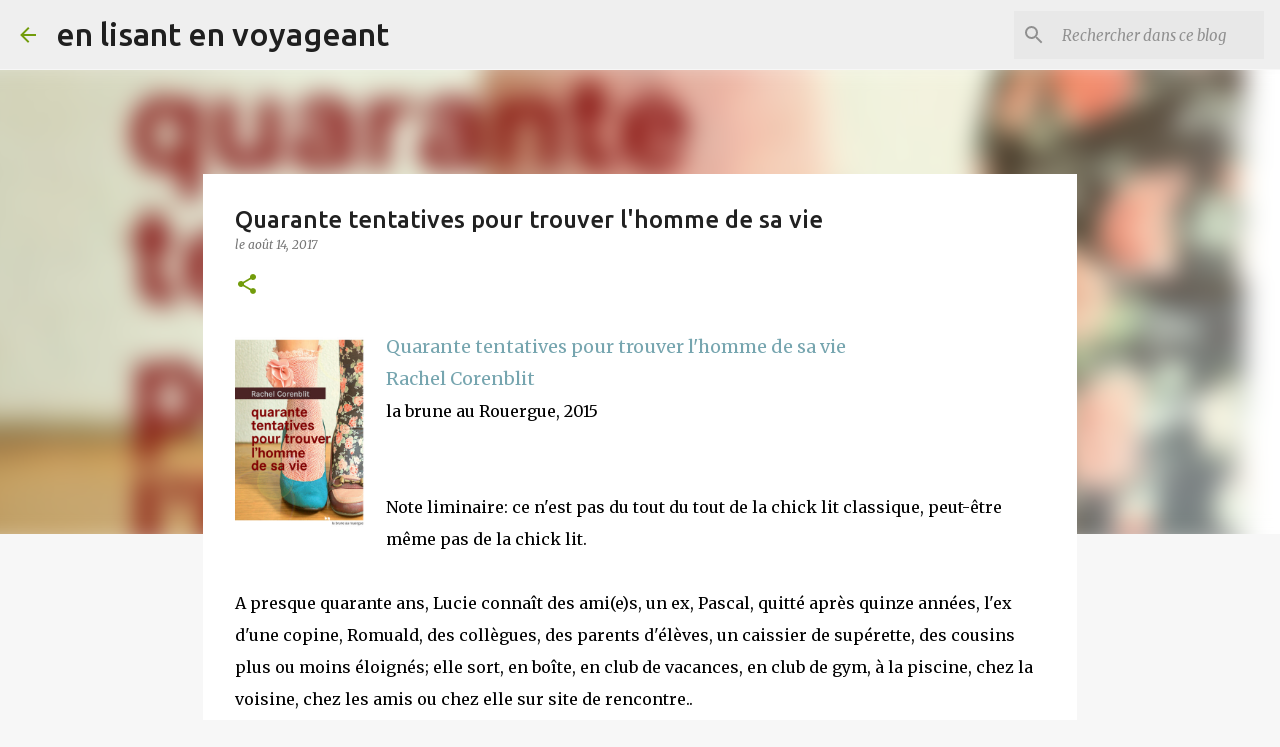

--- FILE ---
content_type: text/html; charset=UTF-8
request_url: https://enlisantenvoyageant.blogspot.com/2017/08/quarante-tentatives-pour-trouver-lhomme.html
body_size: 30580
content:
<!DOCTYPE html>
<html dir='ltr' lang='fr'>
<head>
<meta content='width=device-width, initial-scale=1' name='viewport'/>
<title>Quarante tentatives pour trouver l&#39;homme de sa vie</title>
<meta content='text/html; charset=UTF-8' http-equiv='Content-Type'/>
<!-- Chrome, Firefox OS and Opera -->
<meta content='#f7f7f7' name='theme-color'/>
<!-- Windows Phone -->
<meta content='#f7f7f7' name='msapplication-navbutton-color'/>
<meta content='blogger' name='generator'/>
<link href='https://enlisantenvoyageant.blogspot.com/favicon.ico' rel='icon' type='image/x-icon'/>
<link href='https://enlisantenvoyageant.blogspot.com/2017/08/quarante-tentatives-pour-trouver-lhomme.html' rel='canonical'/>
<link rel="alternate" type="application/atom+xml" title="en lisant en voyageant - Atom" href="https://enlisantenvoyageant.blogspot.com/feeds/posts/default" />
<link rel="alternate" type="application/rss+xml" title="en lisant en voyageant - RSS" href="https://enlisantenvoyageant.blogspot.com/feeds/posts/default?alt=rss" />
<link rel="service.post" type="application/atom+xml" title="en lisant en voyageant - Atom" href="https://www.blogger.com/feeds/4218589236768376752/posts/default" />

<link rel="alternate" type="application/atom+xml" title="en lisant en voyageant - Atom" href="https://enlisantenvoyageant.blogspot.com/feeds/5373258876734278121/comments/default" />
<!--Can't find substitution for tag [blog.ieCssRetrofitLinks]-->
<link href='http://www.lerouergue.com/sites/default/files/styles/article-cover/adaptive-image/public/catalog/cover-images/9782812608629.jpg?itok=S4z9CiU2' rel='image_src'/>
<meta content='https://enlisantenvoyageant.blogspot.com/2017/08/quarante-tentatives-pour-trouver-lhomme.html' property='og:url'/>
<meta content='Quarante tentatives pour trouver l&#39;homme de sa vie' property='og:title'/>
<meta content='    Quarante tentatives pour trouver l&#39;homme de sa vie  Rachel Corenblit  la brune au Rouergue, 2015    Note liminaire: ce n&#39;est pas du tout...' property='og:description'/>
<meta content='https://lh3.googleusercontent.com/blogger_img_proxy/[base64]w1200-h630-p-k-no-nu' property='og:image'/>
<style type='text/css'>@font-face{font-family:'Merriweather';font-style:italic;font-weight:300;font-stretch:100%;font-display:swap;src:url(//fonts.gstatic.com/s/merriweather/v33/u-4c0qyriQwlOrhSvowK_l5-eTxCVx0ZbwLvKH2Gk9hLmp0v5yA-xXPqCzLvF-adrHOg7iDTFw.woff2)format('woff2');unicode-range:U+0460-052F,U+1C80-1C8A,U+20B4,U+2DE0-2DFF,U+A640-A69F,U+FE2E-FE2F;}@font-face{font-family:'Merriweather';font-style:italic;font-weight:300;font-stretch:100%;font-display:swap;src:url(//fonts.gstatic.com/s/merriweather/v33/u-4c0qyriQwlOrhSvowK_l5-eTxCVx0ZbwLvKH2Gk9hLmp0v5yA-xXPqCzLvF--drHOg7iDTFw.woff2)format('woff2');unicode-range:U+0301,U+0400-045F,U+0490-0491,U+04B0-04B1,U+2116;}@font-face{font-family:'Merriweather';font-style:italic;font-weight:300;font-stretch:100%;font-display:swap;src:url(//fonts.gstatic.com/s/merriweather/v33/u-4c0qyriQwlOrhSvowK_l5-eTxCVx0ZbwLvKH2Gk9hLmp0v5yA-xXPqCzLvF-SdrHOg7iDTFw.woff2)format('woff2');unicode-range:U+0102-0103,U+0110-0111,U+0128-0129,U+0168-0169,U+01A0-01A1,U+01AF-01B0,U+0300-0301,U+0303-0304,U+0308-0309,U+0323,U+0329,U+1EA0-1EF9,U+20AB;}@font-face{font-family:'Merriweather';font-style:italic;font-weight:300;font-stretch:100%;font-display:swap;src:url(//fonts.gstatic.com/s/merriweather/v33/u-4c0qyriQwlOrhSvowK_l5-eTxCVx0ZbwLvKH2Gk9hLmp0v5yA-xXPqCzLvF-WdrHOg7iDTFw.woff2)format('woff2');unicode-range:U+0100-02BA,U+02BD-02C5,U+02C7-02CC,U+02CE-02D7,U+02DD-02FF,U+0304,U+0308,U+0329,U+1D00-1DBF,U+1E00-1E9F,U+1EF2-1EFF,U+2020,U+20A0-20AB,U+20AD-20C0,U+2113,U+2C60-2C7F,U+A720-A7FF;}@font-face{font-family:'Merriweather';font-style:italic;font-weight:300;font-stretch:100%;font-display:swap;src:url(//fonts.gstatic.com/s/merriweather/v33/u-4c0qyriQwlOrhSvowK_l5-eTxCVx0ZbwLvKH2Gk9hLmp0v5yA-xXPqCzLvF-udrHOg7iA.woff2)format('woff2');unicode-range:U+0000-00FF,U+0131,U+0152-0153,U+02BB-02BC,U+02C6,U+02DA,U+02DC,U+0304,U+0308,U+0329,U+2000-206F,U+20AC,U+2122,U+2191,U+2193,U+2212,U+2215,U+FEFF,U+FFFD;}@font-face{font-family:'Merriweather';font-style:italic;font-weight:400;font-stretch:100%;font-display:swap;src:url(//fonts.gstatic.com/s/merriweather/v33/u-4c0qyriQwlOrhSvowK_l5-eTxCVx0ZbwLvKH2Gk9hLmp0v5yA-xXPqCzLvF-adrHOg7iDTFw.woff2)format('woff2');unicode-range:U+0460-052F,U+1C80-1C8A,U+20B4,U+2DE0-2DFF,U+A640-A69F,U+FE2E-FE2F;}@font-face{font-family:'Merriweather';font-style:italic;font-weight:400;font-stretch:100%;font-display:swap;src:url(//fonts.gstatic.com/s/merriweather/v33/u-4c0qyriQwlOrhSvowK_l5-eTxCVx0ZbwLvKH2Gk9hLmp0v5yA-xXPqCzLvF--drHOg7iDTFw.woff2)format('woff2');unicode-range:U+0301,U+0400-045F,U+0490-0491,U+04B0-04B1,U+2116;}@font-face{font-family:'Merriweather';font-style:italic;font-weight:400;font-stretch:100%;font-display:swap;src:url(//fonts.gstatic.com/s/merriweather/v33/u-4c0qyriQwlOrhSvowK_l5-eTxCVx0ZbwLvKH2Gk9hLmp0v5yA-xXPqCzLvF-SdrHOg7iDTFw.woff2)format('woff2');unicode-range:U+0102-0103,U+0110-0111,U+0128-0129,U+0168-0169,U+01A0-01A1,U+01AF-01B0,U+0300-0301,U+0303-0304,U+0308-0309,U+0323,U+0329,U+1EA0-1EF9,U+20AB;}@font-face{font-family:'Merriweather';font-style:italic;font-weight:400;font-stretch:100%;font-display:swap;src:url(//fonts.gstatic.com/s/merriweather/v33/u-4c0qyriQwlOrhSvowK_l5-eTxCVx0ZbwLvKH2Gk9hLmp0v5yA-xXPqCzLvF-WdrHOg7iDTFw.woff2)format('woff2');unicode-range:U+0100-02BA,U+02BD-02C5,U+02C7-02CC,U+02CE-02D7,U+02DD-02FF,U+0304,U+0308,U+0329,U+1D00-1DBF,U+1E00-1E9F,U+1EF2-1EFF,U+2020,U+20A0-20AB,U+20AD-20C0,U+2113,U+2C60-2C7F,U+A720-A7FF;}@font-face{font-family:'Merriweather';font-style:italic;font-weight:400;font-stretch:100%;font-display:swap;src:url(//fonts.gstatic.com/s/merriweather/v33/u-4c0qyriQwlOrhSvowK_l5-eTxCVx0ZbwLvKH2Gk9hLmp0v5yA-xXPqCzLvF-udrHOg7iA.woff2)format('woff2');unicode-range:U+0000-00FF,U+0131,U+0152-0153,U+02BB-02BC,U+02C6,U+02DA,U+02DC,U+0304,U+0308,U+0329,U+2000-206F,U+20AC,U+2122,U+2191,U+2193,U+2212,U+2215,U+FEFF,U+FFFD;}@font-face{font-family:'Merriweather';font-style:normal;font-weight:400;font-stretch:100%;font-display:swap;src:url(//fonts.gstatic.com/s/merriweather/v33/u-4D0qyriQwlOrhSvowK_l5UcA6zuSYEqOzpPe3HOZJ5eX1WtLaQwmYiScCmDxhtNOKl8yDr3icaGV31CPDaYKfFQn0.woff2)format('woff2');unicode-range:U+0460-052F,U+1C80-1C8A,U+20B4,U+2DE0-2DFF,U+A640-A69F,U+FE2E-FE2F;}@font-face{font-family:'Merriweather';font-style:normal;font-weight:400;font-stretch:100%;font-display:swap;src:url(//fonts.gstatic.com/s/merriweather/v33/u-4D0qyriQwlOrhSvowK_l5UcA6zuSYEqOzpPe3HOZJ5eX1WtLaQwmYiScCmDxhtNOKl8yDr3icaEF31CPDaYKfFQn0.woff2)format('woff2');unicode-range:U+0301,U+0400-045F,U+0490-0491,U+04B0-04B1,U+2116;}@font-face{font-family:'Merriweather';font-style:normal;font-weight:400;font-stretch:100%;font-display:swap;src:url(//fonts.gstatic.com/s/merriweather/v33/u-4D0qyriQwlOrhSvowK_l5UcA6zuSYEqOzpPe3HOZJ5eX1WtLaQwmYiScCmDxhtNOKl8yDr3icaG131CPDaYKfFQn0.woff2)format('woff2');unicode-range:U+0102-0103,U+0110-0111,U+0128-0129,U+0168-0169,U+01A0-01A1,U+01AF-01B0,U+0300-0301,U+0303-0304,U+0308-0309,U+0323,U+0329,U+1EA0-1EF9,U+20AB;}@font-face{font-family:'Merriweather';font-style:normal;font-weight:400;font-stretch:100%;font-display:swap;src:url(//fonts.gstatic.com/s/merriweather/v33/u-4D0qyriQwlOrhSvowK_l5UcA6zuSYEqOzpPe3HOZJ5eX1WtLaQwmYiScCmDxhtNOKl8yDr3icaGl31CPDaYKfFQn0.woff2)format('woff2');unicode-range:U+0100-02BA,U+02BD-02C5,U+02C7-02CC,U+02CE-02D7,U+02DD-02FF,U+0304,U+0308,U+0329,U+1D00-1DBF,U+1E00-1E9F,U+1EF2-1EFF,U+2020,U+20A0-20AB,U+20AD-20C0,U+2113,U+2C60-2C7F,U+A720-A7FF;}@font-face{font-family:'Merriweather';font-style:normal;font-weight:400;font-stretch:100%;font-display:swap;src:url(//fonts.gstatic.com/s/merriweather/v33/u-4D0qyriQwlOrhSvowK_l5UcA6zuSYEqOzpPe3HOZJ5eX1WtLaQwmYiScCmDxhtNOKl8yDr3icaFF31CPDaYKfF.woff2)format('woff2');unicode-range:U+0000-00FF,U+0131,U+0152-0153,U+02BB-02BC,U+02C6,U+02DA,U+02DC,U+0304,U+0308,U+0329,U+2000-206F,U+20AC,U+2122,U+2191,U+2193,U+2212,U+2215,U+FEFF,U+FFFD;}@font-face{font-family:'Ubuntu';font-style:normal;font-weight:400;font-display:swap;src:url(//fonts.gstatic.com/s/ubuntu/v21/4iCs6KVjbNBYlgoKcg72nU6AF7xm.woff2)format('woff2');unicode-range:U+0460-052F,U+1C80-1C8A,U+20B4,U+2DE0-2DFF,U+A640-A69F,U+FE2E-FE2F;}@font-face{font-family:'Ubuntu';font-style:normal;font-weight:400;font-display:swap;src:url(//fonts.gstatic.com/s/ubuntu/v21/4iCs6KVjbNBYlgoKew72nU6AF7xm.woff2)format('woff2');unicode-range:U+0301,U+0400-045F,U+0490-0491,U+04B0-04B1,U+2116;}@font-face{font-family:'Ubuntu';font-style:normal;font-weight:400;font-display:swap;src:url(//fonts.gstatic.com/s/ubuntu/v21/4iCs6KVjbNBYlgoKcw72nU6AF7xm.woff2)format('woff2');unicode-range:U+1F00-1FFF;}@font-face{font-family:'Ubuntu';font-style:normal;font-weight:400;font-display:swap;src:url(//fonts.gstatic.com/s/ubuntu/v21/4iCs6KVjbNBYlgoKfA72nU6AF7xm.woff2)format('woff2');unicode-range:U+0370-0377,U+037A-037F,U+0384-038A,U+038C,U+038E-03A1,U+03A3-03FF;}@font-face{font-family:'Ubuntu';font-style:normal;font-weight:400;font-display:swap;src:url(//fonts.gstatic.com/s/ubuntu/v21/4iCs6KVjbNBYlgoKcQ72nU6AF7xm.woff2)format('woff2');unicode-range:U+0100-02BA,U+02BD-02C5,U+02C7-02CC,U+02CE-02D7,U+02DD-02FF,U+0304,U+0308,U+0329,U+1D00-1DBF,U+1E00-1E9F,U+1EF2-1EFF,U+2020,U+20A0-20AB,U+20AD-20C0,U+2113,U+2C60-2C7F,U+A720-A7FF;}@font-face{font-family:'Ubuntu';font-style:normal;font-weight:400;font-display:swap;src:url(//fonts.gstatic.com/s/ubuntu/v21/4iCs6KVjbNBYlgoKfw72nU6AFw.woff2)format('woff2');unicode-range:U+0000-00FF,U+0131,U+0152-0153,U+02BB-02BC,U+02C6,U+02DA,U+02DC,U+0304,U+0308,U+0329,U+2000-206F,U+20AC,U+2122,U+2191,U+2193,U+2212,U+2215,U+FEFF,U+FFFD;}@font-face{font-family:'Ubuntu';font-style:normal;font-weight:500;font-display:swap;src:url(//fonts.gstatic.com/s/ubuntu/v21/4iCv6KVjbNBYlgoCjC3jvWyNPYZvg7UI.woff2)format('woff2');unicode-range:U+0460-052F,U+1C80-1C8A,U+20B4,U+2DE0-2DFF,U+A640-A69F,U+FE2E-FE2F;}@font-face{font-family:'Ubuntu';font-style:normal;font-weight:500;font-display:swap;src:url(//fonts.gstatic.com/s/ubuntu/v21/4iCv6KVjbNBYlgoCjC3jtGyNPYZvg7UI.woff2)format('woff2');unicode-range:U+0301,U+0400-045F,U+0490-0491,U+04B0-04B1,U+2116;}@font-face{font-family:'Ubuntu';font-style:normal;font-weight:500;font-display:swap;src:url(//fonts.gstatic.com/s/ubuntu/v21/4iCv6KVjbNBYlgoCjC3jvGyNPYZvg7UI.woff2)format('woff2');unicode-range:U+1F00-1FFF;}@font-face{font-family:'Ubuntu';font-style:normal;font-weight:500;font-display:swap;src:url(//fonts.gstatic.com/s/ubuntu/v21/4iCv6KVjbNBYlgoCjC3js2yNPYZvg7UI.woff2)format('woff2');unicode-range:U+0370-0377,U+037A-037F,U+0384-038A,U+038C,U+038E-03A1,U+03A3-03FF;}@font-face{font-family:'Ubuntu';font-style:normal;font-weight:500;font-display:swap;src:url(//fonts.gstatic.com/s/ubuntu/v21/4iCv6KVjbNBYlgoCjC3jvmyNPYZvg7UI.woff2)format('woff2');unicode-range:U+0100-02BA,U+02BD-02C5,U+02C7-02CC,U+02CE-02D7,U+02DD-02FF,U+0304,U+0308,U+0329,U+1D00-1DBF,U+1E00-1E9F,U+1EF2-1EFF,U+2020,U+20A0-20AB,U+20AD-20C0,U+2113,U+2C60-2C7F,U+A720-A7FF;}@font-face{font-family:'Ubuntu';font-style:normal;font-weight:500;font-display:swap;src:url(//fonts.gstatic.com/s/ubuntu/v21/4iCv6KVjbNBYlgoCjC3jsGyNPYZvgw.woff2)format('woff2');unicode-range:U+0000-00FF,U+0131,U+0152-0153,U+02BB-02BC,U+02C6,U+02DA,U+02DC,U+0304,U+0308,U+0329,U+2000-206F,U+20AC,U+2122,U+2191,U+2193,U+2212,U+2215,U+FEFF,U+FFFD;}@font-face{font-family:'Ubuntu';font-style:normal;font-weight:700;font-display:swap;src:url(//fonts.gstatic.com/s/ubuntu/v21/4iCv6KVjbNBYlgoCxCvjvWyNPYZvg7UI.woff2)format('woff2');unicode-range:U+0460-052F,U+1C80-1C8A,U+20B4,U+2DE0-2DFF,U+A640-A69F,U+FE2E-FE2F;}@font-face{font-family:'Ubuntu';font-style:normal;font-weight:700;font-display:swap;src:url(//fonts.gstatic.com/s/ubuntu/v21/4iCv6KVjbNBYlgoCxCvjtGyNPYZvg7UI.woff2)format('woff2');unicode-range:U+0301,U+0400-045F,U+0490-0491,U+04B0-04B1,U+2116;}@font-face{font-family:'Ubuntu';font-style:normal;font-weight:700;font-display:swap;src:url(//fonts.gstatic.com/s/ubuntu/v21/4iCv6KVjbNBYlgoCxCvjvGyNPYZvg7UI.woff2)format('woff2');unicode-range:U+1F00-1FFF;}@font-face{font-family:'Ubuntu';font-style:normal;font-weight:700;font-display:swap;src:url(//fonts.gstatic.com/s/ubuntu/v21/4iCv6KVjbNBYlgoCxCvjs2yNPYZvg7UI.woff2)format('woff2');unicode-range:U+0370-0377,U+037A-037F,U+0384-038A,U+038C,U+038E-03A1,U+03A3-03FF;}@font-face{font-family:'Ubuntu';font-style:normal;font-weight:700;font-display:swap;src:url(//fonts.gstatic.com/s/ubuntu/v21/4iCv6KVjbNBYlgoCxCvjvmyNPYZvg7UI.woff2)format('woff2');unicode-range:U+0100-02BA,U+02BD-02C5,U+02C7-02CC,U+02CE-02D7,U+02DD-02FF,U+0304,U+0308,U+0329,U+1D00-1DBF,U+1E00-1E9F,U+1EF2-1EFF,U+2020,U+20A0-20AB,U+20AD-20C0,U+2113,U+2C60-2C7F,U+A720-A7FF;}@font-face{font-family:'Ubuntu';font-style:normal;font-weight:700;font-display:swap;src:url(//fonts.gstatic.com/s/ubuntu/v21/4iCv6KVjbNBYlgoCxCvjsGyNPYZvgw.woff2)format('woff2');unicode-range:U+0000-00FF,U+0131,U+0152-0153,U+02BB-02BC,U+02C6,U+02DA,U+02DC,U+0304,U+0308,U+0329,U+2000-206F,U+20AC,U+2122,U+2191,U+2193,U+2212,U+2215,U+FEFF,U+FFFD;}</style>
<style id='page-skin-1' type='text/css'><!--
/*! normalize.css v8.0.0 | MIT License | github.com/necolas/normalize.css */html{line-height:1.15;-webkit-text-size-adjust:100%}body{margin:0}h1{font-size:2em;margin:.67em 0}hr{box-sizing:content-box;height:0;overflow:visible}pre{font-family:monospace,monospace;font-size:1em}a{background-color:transparent}abbr[title]{border-bottom:none;text-decoration:underline;text-decoration:underline dotted}b,strong{font-weight:bolder}code,kbd,samp{font-family:monospace,monospace;font-size:1em}small{font-size:80%}sub,sup{font-size:75%;line-height:0;position:relative;vertical-align:baseline}sub{bottom:-0.25em}sup{top:-0.5em}img{border-style:none}button,input,optgroup,select,textarea{font-family:inherit;font-size:100%;line-height:1.15;margin:0}button,input{overflow:visible}button,select{text-transform:none}button,[type="button"],[type="reset"],[type="submit"]{-webkit-appearance:button}button::-moz-focus-inner,[type="button"]::-moz-focus-inner,[type="reset"]::-moz-focus-inner,[type="submit"]::-moz-focus-inner{border-style:none;padding:0}button:-moz-focusring,[type="button"]:-moz-focusring,[type="reset"]:-moz-focusring,[type="submit"]:-moz-focusring{outline:1px dotted ButtonText}fieldset{padding:.35em .75em .625em}legend{box-sizing:border-box;color:inherit;display:table;max-width:100%;padding:0;white-space:normal}progress{vertical-align:baseline}textarea{overflow:auto}[type="checkbox"],[type="radio"]{box-sizing:border-box;padding:0}[type="number"]::-webkit-inner-spin-button,[type="number"]::-webkit-outer-spin-button{height:auto}[type="search"]{-webkit-appearance:textfield;outline-offset:-2px}[type="search"]::-webkit-search-decoration{-webkit-appearance:none}::-webkit-file-upload-button{-webkit-appearance:button;font:inherit}details{display:block}summary{display:list-item}template{display:none}[hidden]{display:none}
/*!************************************************
* Blogger Template Style
* Name: Emporio
**************************************************/
body{
word-wrap:break-word;
overflow-wrap:break-word;
word-break:break-word
}
.hidden{
display:none
}
.invisible{
visibility:hidden
}
.container:after,.float-container:after{
clear:both;
content:"";
display:table
}
.clearboth{
clear:both
}
#comments .comment .comment-actions,.subscribe-popup .FollowByEmail .follow-by-email-submit{
background:transparent;
border:0;
box-shadow:none;
color:#729c0b;
cursor:pointer;
font-size:14px;
font-weight:700;
outline:none;
text-decoration:none;
text-transform:uppercase;
width:auto
}
.dim-overlay{
height:100vh;
left:0;
position:fixed;
top:0;
width:100%
}
#sharing-dim-overlay{
background-color:transparent
}
input::-ms-clear{
display:none
}
.blogger-logo,.svg-icon-24.blogger-logo{
fill:#ff9800;
opacity:1
}
.skip-navigation{
background-color:#fff;
box-sizing:border-box;
color:#000;
display:block;
height:0;
left:0;
line-height:50px;
overflow:hidden;
padding-top:0;
position:fixed;
text-align:center;
top:0;
-webkit-transition:box-shadow .3s,height .3s,padding-top .3s;
transition:box-shadow .3s,height .3s,padding-top .3s;
width:100%;
z-index:900
}
.skip-navigation:focus{
box-shadow:0 4px 5px 0 rgba(0,0,0,.14),0 1px 10px 0 rgba(0,0,0,.12),0 2px 4px -1px rgba(0,0,0,.2);
height:50px
}
#main{
outline:none
}
.main-heading{
clip:rect(1px,1px,1px,1px);
border:0;
height:1px;
overflow:hidden;
padding:0;
position:absolute;
width:1px
}
.Attribution{
margin-top:1em;
text-align:center
}
.Attribution .blogger img,.Attribution .blogger svg{
vertical-align:bottom
}
.Attribution .blogger img{
margin-right:.5em
}
.Attribution div{
line-height:24px;
margin-top:.5em
}
.Attribution .copyright,.Attribution .image-attribution{
font-size:.7em;
margin-top:1.5em
}
.bg-photo{
background-attachment:scroll!important
}
body .CSS_LIGHTBOX{
z-index:900
}
.extendable .show-less,.extendable .show-more{
border-color:#729c0b;
color:#729c0b;
margin-top:8px
}
.extendable .show-less.hidden,.extendable .show-more.hidden,.inline-ad{
display:none
}
.inline-ad{
max-width:100%;
overflow:hidden
}
.adsbygoogle{
display:block
}
#cookieChoiceInfo{
bottom:0;
top:auto
}
iframe.b-hbp-video{
border:0
}
.post-body iframe{
max-width:100%
}
.post-body a[imageanchor="1"]{
display:inline-block
}
.byline{
margin-right:1em
}
.byline:last-child{
margin-right:0
}
.link-copied-dialog{
max-width:520px;
outline:0
}
.link-copied-dialog .modal-dialog-buttons{
margin-top:8px
}
.link-copied-dialog .goog-buttonset-default{
background:transparent;
border:0
}
.link-copied-dialog .goog-buttonset-default:focus{
outline:0
}
.paging-control-container{
margin-bottom:16px
}
.paging-control-container .paging-control{
display:inline-block
}
.paging-control-container .comment-range-text:after,.paging-control-container .paging-control{
color:#729c0b
}
.paging-control-container .comment-range-text,.paging-control-container .paging-control{
margin-right:8px
}
.paging-control-container .comment-range-text:after,.paging-control-container .paging-control:after{
padding-left:8px;
content:"\b7";
cursor:default;
pointer-events:none
}
.paging-control-container .comment-range-text:last-child:after,.paging-control-container .paging-control:last-child:after{
content:none
}
.byline.reactions iframe{
height:20px
}
.b-notification{
background-color:#fff;
border-bottom:1px solid #000;
box-sizing:border-box;
color:#000;
padding:16px 32px;
text-align:center
}
.b-notification.visible{
-webkit-transition:margin-top .3s cubic-bezier(.4,0,.2,1);
transition:margin-top .3s cubic-bezier(.4,0,.2,1)
}
.b-notification.invisible{
position:absolute
}
.b-notification-close{
position:absolute;
right:8px;
top:8px
}
.no-posts-message{
line-height:40px;
text-align:center
}
@media screen and (max-width:745px){
body.item-view .post-body a[imageanchor="1"][style*="float: left;"],body.item-view .post-body a[imageanchor="1"][style*="float: right;"]{
clear:none!important;
float:none!important
}
body.item-view .post-body a[imageanchor="1"] img{
display:block;
height:auto;
margin:0 auto
}
body.item-view .post-body>.separator:first-child>a[imageanchor="1"]:first-child{
margin-top:20px
}
.post-body a[imageanchor]{
display:block
}
body.item-view .post-body a[imageanchor="1"]{
margin-left:0!important;
margin-right:0!important
}
body.item-view .post-body a[imageanchor="1"]+a[imageanchor="1"]{
margin-top:16px
}
}
.item-control{
display:none
}
#comments{
border-top:1px dashed rgba(0,0,0,.54);
margin-top:20px;
padding:20px
}
#comments .comment-thread ol{
padding-left:0;
margin:0;
padding-left:0
}
#comments .comment .comment-replybox-single,#comments .comment-thread .comment-replies{
margin-left:60px
}
#comments .comment-thread .thread-count{
display:none
}
#comments .comment{
list-style-type:none;
padding:0 0 30px;
position:relative
}
#comments .comment .comment{
padding-bottom:8px
}
.comment .avatar-image-container{
position:absolute
}
.comment .avatar-image-container img{
border-radius:50%
}
.avatar-image-container svg,.comment .avatar-image-container .avatar-icon{
fill:#729c0b;
border:1px solid #729c0b;
border-radius:50%;
box-sizing:border-box;
height:35px;
margin:0;
padding:7px;
width:35px
}
.comment .comment-block{
margin-left:60px;
margin-top:10px;
padding-bottom:0
}
#comments .comment-author-header-wrapper{
margin-left:40px
}
#comments .comment .thread-expanded .comment-block{
padding-bottom:20px
}
#comments .comment .comment-header .user,#comments .comment .comment-header .user a{
color:#212121;
font-style:normal;
font-weight:700
}
#comments .comment .comment-actions{
bottom:0;
margin-bottom:15px;
position:absolute
}
#comments .comment .comment-actions>*{
margin-right:8px
}
#comments .comment .comment-header .datetime{
margin-left:8px;
bottom:0;
display:inline-block;
font-size:13px;
font-style:italic
}
#comments .comment .comment-footer .comment-timestamp a,#comments .comment .comment-header .datetime,#comments .comment .comment-header .datetime a{
color:rgba(33,33,33,.54)
}
#comments .comment .comment-content,.comment .comment-body{
margin-top:12px;
word-break:break-word
}
.comment-body{
margin-bottom:12px
}
#comments.embed[data-num-comments="0"]{
border:0;
margin-top:0;
padding-top:0
}
#comment-editor-src,#comments.embed[data-num-comments="0"] #comment-post-message,#comments.embed[data-num-comments="0"] div.comment-form>p,#comments.embed[data-num-comments="0"] p.comment-footer{
display:none
}
.comments .comments-content .loadmore.loaded{
max-height:0;
opacity:0;
overflow:hidden
}
.extendable .remaining-items{
height:0;
overflow:hidden;
-webkit-transition:height .3s cubic-bezier(.4,0,.2,1);
transition:height .3s cubic-bezier(.4,0,.2,1)
}
.extendable .remaining-items.expanded{
height:auto
}
.svg-icon-24,.svg-icon-24-button{
cursor:pointer;
height:24px;
min-width:24px;
width:24px
}
.touch-icon{
margin:-12px;
padding:12px
}
.touch-icon:active,.touch-icon:focus{
background-color:hsla(0,0%,60%,.4);
border-radius:50%
}
svg:not(:root).touch-icon{
overflow:visible
}
html[dir=rtl] .rtl-reversible-icon{
-webkit-transform:scaleX(-1);
transform:scaleX(-1)
}
.svg-icon-24-button,.touch-icon-button{
background:transparent;
border:0;
margin:0;
outline:none;
padding:0
}
.touch-icon-button .touch-icon:active,.touch-icon-button .touch-icon:focus{
background-color:transparent
}
.touch-icon-button:active .touch-icon,.touch-icon-button:focus .touch-icon{
background-color:hsla(0,0%,60%,.4);
border-radius:50%
}
.Profile .default-avatar-wrapper .avatar-icon{
fill:#729c0b;
border:1px solid #729c0b;
border-radius:50%;
box-sizing:border-box;
margin:0
}
.Profile .individual .default-avatar-wrapper .avatar-icon{
padding:25px
}
.Profile .individual .avatar-icon,.Profile .individual .profile-img{
height:90px;
width:90px
}
.Profile .team .default-avatar-wrapper .avatar-icon{
padding:8px
}
.Profile .team .avatar-icon,.Profile .team .default-avatar-wrapper,.Profile .team .profile-img{
height:40px;
width:40px
}
.snippet-container{
margin:0;
overflow:hidden;
position:relative
}
.snippet-fade{
right:0;
bottom:0;
box-sizing:border-box;
position:absolute;
width:96px
}
.snippet-fade:after{
content:"\2026";
float:right
}
.centered-top-container.sticky{
left:0;
position:fixed;
right:0;
top:0;
-webkit-transition-duration:.2s;
transition-duration:.2s;
-webkit-transition-property:opacity,-webkit-transform;
transition-property:opacity,-webkit-transform;
transition-property:transform,opacity;
transition-property:transform,opacity,-webkit-transform;
-webkit-transition-timing-function:cubic-bezier(.4,0,.2,1);
transition-timing-function:cubic-bezier(.4,0,.2,1);
width:auto;
z-index:8
}
.centered-top-placeholder{
display:none
}
.collapsed-header .centered-top-placeholder{
display:block
}
.centered-top-container .Header .replaced h1,.centered-top-placeholder .Header .replaced h1{
display:none
}
.centered-top-container.sticky .Header .replaced h1{
display:block
}
.centered-top-container.sticky .Header .header-widget{
background:none
}
.centered-top-container.sticky .Header .header-image-wrapper{
display:none
}
.centered-top-container img,.centered-top-placeholder img{
max-width:100%
}
.collapsible{
-webkit-transition:height .3s cubic-bezier(.4,0,.2,1);
transition:height .3s cubic-bezier(.4,0,.2,1)
}
.collapsible,.collapsible>summary{
display:block;
overflow:hidden
}
.collapsible>:not(summary){
display:none
}
.collapsible[open]>:not(summary){
display:block
}
.collapsible:focus,.collapsible>summary:focus{
outline:none
}
.collapsible>summary{
cursor:pointer;
display:block;
padding:0
}
.collapsible:focus>summary,.collapsible>summary:focus{
background-color:transparent
}
.collapsible>summary::-webkit-details-marker{
display:none
}
.collapsible-title{
-webkit-box-align:center;
align-items:center;
display:-webkit-box;
display:flex
}
.collapsible-title .title{
-webkit-box-flex:1;
-webkit-box-ordinal-group:1;
flex:1 1 auto;
order:0;
overflow:hidden;
text-overflow:ellipsis;
white-space:nowrap
}
.collapsible-title .chevron-down,.collapsible[open] .collapsible-title .chevron-up{
display:block
}
.collapsible-title .chevron-up,.collapsible[open] .collapsible-title .chevron-down{
display:none
}
.flat-button{
border-radius:2px;
font-weight:700;
margin:-8px;
padding:8px;
text-transform:uppercase
}
.flat-button,.flat-icon-button{
cursor:pointer;
display:inline-block
}
.flat-icon-button{
background:transparent;
border:0;
box-sizing:content-box;
line-height:0;
margin:-12px;
outline:none;
padding:12px
}
.flat-icon-button,.flat-icon-button .splash-wrapper{
border-radius:50%
}
.flat-icon-button .splash.animate{
-webkit-animation-duration:.3s;
animation-duration:.3s
}
body#layout .bg-photo,body#layout .bg-photo-overlay{
display:none
}
body#layout .centered{
max-width:954px
}
body#layout .navigation{
display:none
}
body#layout .sidebar-container{
display:inline-block;
width:40%
}
body#layout .hamburger-menu,body#layout .search{
display:none
}
.overflowable-container{
max-height:44px;
overflow:hidden;
position:relative
}
.overflow-button{
cursor:pointer
}
#overflowable-dim-overlay{
background:transparent
}
.overflow-popup{
background-color:#ffffff;
box-shadow:0 2px 2px 0 rgba(0,0,0,.14),0 3px 1px -2px rgba(0,0,0,.2),0 1px 5px 0 rgba(0,0,0,.12);
left:0;
max-width:calc(100% - 32px);
position:absolute;
top:0;
visibility:hidden;
z-index:101
}
.overflow-popup ul{
list-style:none
}
.overflow-popup .tabs li,.overflow-popup li{
display:block;
height:auto
}
.overflow-popup .tabs li{
padding-left:0;
padding-right:0
}
.overflow-button.hidden,.overflow-popup .tabs li.hidden,.overflow-popup li.hidden,.widget.Sharing .sharing-button{
display:none
}
.widget.Sharing .sharing-buttons li{
padding:0
}
.widget.Sharing .sharing-buttons li span{
display:none
}
.post-share-buttons{
position:relative
}
.sharing-open.touch-icon-button:active .touch-icon,.sharing-open.touch-icon-button:focus .touch-icon{
background-color:transparent
}
.share-buttons{
background-color:#ffffff;
border-radius:2px;
box-shadow:0 2px 2px 0 rgba(0,0,0,.14),0 3px 1px -2px rgba(0,0,0,.2),0 1px 5px 0 rgba(0,0,0,.12);
color:#000000;
list-style:none;
margin:0;
min-width:200px;
padding:8px 0;
position:absolute;
top:-11px;
z-index:101
}
.share-buttons.hidden{
display:none
}
.sharing-button{
background:transparent;
border:0;
cursor:pointer;
margin:0;
outline:none;
padding:0
}
.share-buttons li{
height:48px;
margin:0
}
.share-buttons li:last-child{
margin-bottom:0
}
.share-buttons li .sharing-platform-button{
box-sizing:border-box;
cursor:pointer;
display:block;
height:100%;
margin-bottom:0;
padding:0 16px;
position:relative;
width:100%
}
.share-buttons li .sharing-platform-button:focus,.share-buttons li .sharing-platform-button:hover{
background-color:hsla(0,0%,50%,.1);
outline:none
}
.share-buttons li svg[class*=" sharing-"],.share-buttons li svg[class^=sharing-]{
position:absolute;
top:10px
}
.share-buttons li span.sharing-platform-button{
position:relative;
top:0
}
.share-buttons li .platform-sharing-text{
margin-left:56px;
display:block;
font-size:16px;
line-height:48px;
white-space:nowrap
}
.sidebar-container{
-webkit-overflow-scrolling:touch;
background-color:#f7f7f7;
max-width:280px;
overflow-y:auto;
-webkit-transition-duration:.3s;
transition-duration:.3s;
-webkit-transition-property:-webkit-transform;
transition-property:-webkit-transform;
transition-property:transform;
transition-property:transform,-webkit-transform;
-webkit-transition-timing-function:cubic-bezier(0,0,.2,1);
transition-timing-function:cubic-bezier(0,0,.2,1);
width:280px;
z-index:101
}
.sidebar-container .navigation{
line-height:0;
padding:16px
}
.sidebar-container .sidebar-back{
cursor:pointer
}
.sidebar-container .widget{
background:none;
margin:0 16px;
padding:16px 0
}
.sidebar-container .widget .title{
color:#000000;
margin:0
}
.sidebar-container .widget ul{
list-style:none;
margin:0;
padding:0
}
.sidebar-container .widget ul ul{
margin-left:1em
}
.sidebar-container .widget li{
font-size:16px;
line-height:normal
}
.sidebar-container .widget+.widget{
border-top:1px solid rgba(0, 0, 0, 0.12)
}
.BlogArchive li{
margin:16px 0
}
.BlogArchive li:last-child{
margin-bottom:0
}
.Label li a{
display:inline-block
}
.BlogArchive .post-count,.Label .label-count{
margin-left:.25em;
float:right
}
.BlogArchive .post-count:before,.Label .label-count:before{
content:"("
}
.BlogArchive .post-count:after,.Label .label-count:after{
content:")"
}
.widget.Translate .skiptranslate>div{
display:block!important
}
.widget.Profile .profile-link{
display:-webkit-box;
display:flex
}
.widget.Profile .team-member .default-avatar-wrapper,.widget.Profile .team-member .profile-img{
-webkit-box-flex:0;
margin-right:1em;
flex:0 0 auto
}
.widget.Profile .individual .profile-link{
-webkit-box-orient:vertical;
-webkit-box-direction:normal;
flex-direction:column
}
.widget.Profile .team .profile-link .profile-name{
-webkit-box-flex:1;
align-self:center;
display:block;
flex:1 1 auto
}
.dim-overlay{
background-color:rgba(0,0,0,.54)
}
body.sidebar-visible{
overflow-y:hidden
}
@media screen and (max-width:680px){
.sidebar-container{
bottom:0;
left:auto;
position:fixed;
right:0;
top:0
}
.sidebar-container.sidebar-invisible{
-webkit-transform:translateX(100%);
transform:translateX(100%);
-webkit-transition-timing-function:cubic-bezier(.4,0,.6,1);
transition-timing-function:cubic-bezier(.4,0,.6,1)
}
}
.dialog{
background:#ffffff;
box-shadow:0 2px 2px 0 rgba(0,0,0,.14),0 3px 1px -2px rgba(0,0,0,.2),0 1px 5px 0 rgba(0,0,0,.12);
box-sizing:border-box;
color:#000000;
padding:30px;
position:fixed;
text-align:center;
width:calc(100% - 24px);
z-index:101
}
.dialog input[type=email],.dialog input[type=text]{
background-color:transparent;
border:0;
border-bottom:1px solid rgba(0,0,0,.12);
color:#000000;
display:block;
font-family:Ubuntu, sans-serif;
font-size:16px;
line-height:24px;
margin:auto;
outline:none;
padding-bottom:7px;
text-align:center;
width:100%
}
.dialog input[type=email]::-webkit-input-placeholder,.dialog input[type=text]::-webkit-input-placeholder{
color:rgba(0,0,0,.5)
}
.dialog input[type=email]::-moz-placeholder,.dialog input[type=text]::-moz-placeholder{
color:rgba(0,0,0,.5)
}
.dialog input[type=email]:-ms-input-placeholder,.dialog input[type=text]:-ms-input-placeholder{
color:rgba(0,0,0,.5)
}
.dialog input[type=email]::-ms-input-placeholder,.dialog input[type=text]::-ms-input-placeholder{
color:rgba(0,0,0,.5)
}
.dialog input[type=email]::placeholder,.dialog input[type=text]::placeholder{
color:rgba(0,0,0,.5)
}
.dialog input[type=email]:focus,.dialog input[type=text]:focus{
border-bottom:2px solid #729c0b;
padding-bottom:6px
}
.dialog input.no-cursor{
color:transparent;
text-shadow:0 0 0 #000000
}
.dialog input.no-cursor:focus{
outline:none
}
.dialog input[type=submit]{
font-family:Ubuntu, sans-serif
}
.dialog .goog-buttonset-default{
color:#729c0b
}
.loading-spinner-large{
-webkit-animation:mspin-rotate 1568.63ms linear infinite;
animation:mspin-rotate 1568.63ms linear infinite;
height:48px;
overflow:hidden;
position:absolute;
width:48px;
z-index:200
}
.loading-spinner-large>div{
-webkit-animation:mspin-revrot 5332ms steps(4) infinite;
animation:mspin-revrot 5332ms steps(4) infinite
}
.loading-spinner-large>div>div{
-webkit-animation:mspin-singlecolor-large-film 1333ms steps(81) infinite;
animation:mspin-singlecolor-large-film 1333ms steps(81) infinite;
background-size:100%;
height:48px;
width:3888px
}
.mspin-black-large>div>div,.mspin-grey_54-large>div>div{
background-image:url(https://www.blogblog.com/indie/mspin_black_large.svg)
}
.mspin-white-large>div>div{
background-image:url(https://www.blogblog.com/indie/mspin_white_large.svg)
}
.mspin-grey_54-large{
opacity:.54
}
@-webkit-keyframes mspin-singlecolor-large-film{
0%{
-webkit-transform:translateX(0);
transform:translateX(0)
}
to{
-webkit-transform:translateX(-3888px);
transform:translateX(-3888px)
}
}
@keyframes mspin-singlecolor-large-film{
0%{
-webkit-transform:translateX(0);
transform:translateX(0)
}
to{
-webkit-transform:translateX(-3888px);
transform:translateX(-3888px)
}
}
@-webkit-keyframes mspin-rotate{
0%{
-webkit-transform:rotate(0deg);
transform:rotate(0deg)
}
to{
-webkit-transform:rotate(1turn);
transform:rotate(1turn)
}
}
@keyframes mspin-rotate{
0%{
-webkit-transform:rotate(0deg);
transform:rotate(0deg)
}
to{
-webkit-transform:rotate(1turn);
transform:rotate(1turn)
}
}
@-webkit-keyframes mspin-revrot{
0%{
-webkit-transform:rotate(0deg);
transform:rotate(0deg)
}
to{
-webkit-transform:rotate(-1turn);
transform:rotate(-1turn)
}
}
@keyframes mspin-revrot{
0%{
-webkit-transform:rotate(0deg);
transform:rotate(0deg)
}
to{
-webkit-transform:rotate(-1turn);
transform:rotate(-1turn)
}
}
.subscribe-popup{
max-width:364px
}
.subscribe-popup h3{
color:#212121;
font-size:1.8em;
margin-top:0
}
.subscribe-popup .FollowByEmail h3{
display:none
}
.subscribe-popup .FollowByEmail .follow-by-email-submit{
color:#729c0b;
display:inline-block;
margin:24px auto 0;
white-space:normal;
width:auto
}
.subscribe-popup .FollowByEmail .follow-by-email-submit:disabled{
cursor:default;
opacity:.3
}
@media (max-width:800px){
.blog-name div.widget.Subscribe{
margin-bottom:16px
}
body.item-view .blog-name div.widget.Subscribe{
margin:8px auto 16px;
width:100%
}
}
.sidebar-container .svg-icon-24{
fill:#729c0b
}
.centered-top .svg-icon-24{
fill:#729c0b
}
.centered-bottom .svg-icon-24.touch-icon,.centered-bottom a .svg-icon-24,.centered-bottom button .svg-icon-24{
fill:#729c0b
}
.post-wrapper .svg-icon-24.touch-icon,.post-wrapper a .svg-icon-24,.post-wrapper button .svg-icon-24{
fill:#729c0b
}
.centered-bottom .share-buttons .svg-icon-24,.share-buttons .svg-icon-24{
fill:#729c0b
}
.svg-icon-24.hamburger-menu{
fill:#729c0b
}
body#layout .page_body{
padding:0;
position:relative;
top:0
}
body#layout .page{
display:inline-block;
left:inherit;
position:relative;
vertical-align:top;
width:540px
}
body{
background:#f7f7f7 none repeat scroll top left;
background-color:#f7f7f7;
background-size:cover;
font:400 16px Ubuntu, sans-serif;
margin:0;
min-height:100vh
}
body,h3,h3.title{
color:#000000
}
.post-wrapper .post-title,.post-wrapper .post-title a,.post-wrapper .post-title a:hover,.post-wrapper .post-title a:visited{
color:#212121
}
a{
color:#729c0b;
text-decoration:none
}
a:visited{
color:#729c0b
}
a:hover{
color:#729c0b
}
blockquote{
color:#424242;
font:400 16px Ubuntu, sans-serif;
font-size:x-large;
font-style:italic;
font-weight:300;
text-align:center
}
.dim-overlay{
z-index:100
}
.page{
-webkit-box-orient:vertical;
-webkit-box-direction:normal;
box-sizing:border-box;
display:-webkit-box;
display:flex;
flex-direction:column;
min-height:100vh;
padding-bottom:1em
}
.page>*{
-webkit-box-flex:0;
flex:0 0 auto
}
.page>#footer{
margin-top:auto
}
.bg-photo-container{
overflow:hidden
}
.bg-photo-container,.bg-photo-container .bg-photo{
height:464px;
width:100%
}
.bg-photo-container .bg-photo{
background-position:50%;
background-size:cover;
z-index:-1
}
.centered{
margin:0 auto;
position:relative;
width:1482px
}
.centered .main,.centered .main-container{
float:left
}
.centered .main{
padding-bottom:1em
}
.centered .centered-bottom:after{
clear:both;
content:"";
display:table
}
@media (min-width:1626px){
.page_body.has-vertical-ads .centered{
width:1625px
}
}
@media (min-width:1225px) and (max-width:1482px){
.centered{
width:1081px
}
}
@media (min-width:1225px) and (max-width:1625px){
.page_body.has-vertical-ads .centered{
width:1224px
}
}
@media (max-width:1224px){
.centered{
width:680px
}
}
@media (max-width:680px){
.centered{
max-width:600px;
width:100%
}
}
.feed-view .post-wrapper.hero,.main,.main-container,.post-filter-message,.top-nav .section{
width:1187px
}
@media (min-width:1225px) and (max-width:1482px){
.feed-view .post-wrapper.hero,.main,.main-container,.post-filter-message,.top-nav .section{
width:786px
}
}
@media (min-width:1225px) and (max-width:1625px){
.feed-view .page_body.has-vertical-ads .post-wrapper.hero,.page_body.has-vertical-ads .feed-view .post-wrapper.hero,.page_body.has-vertical-ads .main,.page_body.has-vertical-ads .main-container,.page_body.has-vertical-ads .post-filter-message,.page_body.has-vertical-ads .top-nav .section{
width:786px
}
}
@media (max-width:1224px){
.feed-view .post-wrapper.hero,.main,.main-container,.post-filter-message,.top-nav .section{
width:auto
}
}
.widget .title{
font-size:18px;
line-height:28px;
margin:18px 0
}
.extendable .show-less,.extendable .show-more{
color:#729c0b;
cursor:pointer;
font:500 12px Ubuntu, sans-serif;
margin:0 -16px;
padding:16px;
text-transform:uppercase
}
.widget.Profile{
font:400 16px Ubuntu, sans-serif
}
.sidebar-container .widget.Profile{
padding:16px
}
.widget.Profile h2{
display:none
}
.widget.Profile .title{
margin:16px 32px
}
.widget.Profile .profile-img{
border-radius:50%
}
.widget.Profile .individual{
display:-webkit-box;
display:flex
}
.widget.Profile .individual .profile-info{
margin-left:16px;
align-self:center
}
.widget.Profile .profile-datablock{
margin-bottom:.75em;
margin-top:0
}
.widget.Profile .profile-link{
background-image:none!important;
font-family:inherit;
max-width:100%;
overflow:hidden
}
.widget.Profile .individual .profile-link{
display:block;
margin:0 -10px;
padding:0 10px
}
.widget.Profile .individual .profile-data a.profile-link.g-profile,.widget.Profile .team a.profile-link.g-profile .profile-name{
color:#000000;
font:500 16px Ubuntu, sans-serif;
margin-bottom:.75em
}
.widget.Profile .individual .profile-data a.profile-link.g-profile{
line-height:1.25
}
.widget.Profile .individual>a:first-child{
flex-shrink:0
}
.widget.Profile dd{
margin:0
}
.widget.Profile ul{
list-style:none;
padding:0
}
.widget.Profile ul li{
margin:10px 0 30px
}
.widget.Profile .team .extendable,.widget.Profile .team .extendable .first-items,.widget.Profile .team .extendable .remaining-items{
margin:0;
max-width:100%;
padding:0
}
.widget.Profile .team-member .profile-name-container{
-webkit-box-flex:0;
flex:0 1 auto
}
.widget.Profile .team .extendable .show-less,.widget.Profile .team .extendable .show-more{
left:56px;
position:relative
}
#comments a,.post-wrapper a{
color:#729c0b
}
div.widget.Blog .blog-posts .post-outer{
border:0
}
div.widget.Blog .post-outer{
padding-bottom:0
}
.post .thumb{
float:left;
height:20%;
width:20%
}
.no-posts-message,.status-msg-body{
margin:10px 0
}
.blog-pager{
text-align:center
}
.post-title{
margin:0
}
.post-title,.post-title a{
font:500 24px Ubuntu, sans-serif
}
.post-body{
display:block;
font:400 16px Merriweather, Georgia, serif;
line-height:32px;
margin:0
}
.post-body,.post-snippet{
color:#000000
}
.post-snippet{
font:400 14px Merriweather, Georgia, serif;
line-height:24px;
margin:8px 0;
max-height:72px
}
.post-snippet .snippet-fade{
background:-webkit-linear-gradient(left,#ffffff 0,#ffffff 20%,rgba(255, 255, 255, 0) 100%);
background:linear-gradient(to left,#ffffff 0,#ffffff 20%,rgba(255, 255, 255, 0) 100%);
bottom:0;
color:#000000;
position:absolute
}
.post-body img{
height:inherit;
max-width:100%
}
.byline,.byline.post-author a,.byline.post-timestamp a{
color:#757575;
font:italic 400 12px Merriweather, Georgia, serif
}
.byline.post-author{
text-transform:lowercase
}
.byline.post-author a{
text-transform:none
}
.item-byline .byline,.post-header .byline{
margin-right:0
}
.post-share-buttons .share-buttons{
background:#ffffff;
color:#000000;
font:400 14px Ubuntu, sans-serif
}
.tr-caption{
color:#424242;
font:400 16px Ubuntu, sans-serif;
font-size:1.1em;
font-style:italic
}
.post-filter-message{
background-color:#729c0b;
box-sizing:border-box;
color:#ffffff;
display:-webkit-box;
display:flex;
font:italic 400 18px Merriweather, Georgia, serif;
margin-bottom:16px;
margin-top:32px;
padding:12px 16px
}
.post-filter-message>div:first-child{
-webkit-box-flex:1;
flex:1 0 auto
}
.post-filter-message a{
padding-left:30px;
color:#729c0b;
color:#ffffff;
cursor:pointer;
font:500 12px Ubuntu, sans-serif;
text-transform:uppercase;
white-space:nowrap
}
.post-filter-message .search-label,.post-filter-message .search-query{
font-style:italic;
quotes:"\201c" "\201d" "\2018" "\2019"
}
.post-filter-message .search-label:before,.post-filter-message .search-query:before{
content:open-quote
}
.post-filter-message .search-label:after,.post-filter-message .search-query:after{
content:close-quote
}
#blog-pager{
margin-bottom:1em;
margin-top:2em
}
#blog-pager a{
color:#729c0b;
cursor:pointer;
font:500 12px Ubuntu, sans-serif;
text-transform:uppercase
}
.Label{
overflow-x:hidden
}
.Label ul{
list-style:none;
padding:0
}
.Label li{
display:inline-block;
max-width:100%;
overflow:hidden;
text-overflow:ellipsis;
white-space:nowrap
}
.Label .first-ten{
margin-top:16px
}
.Label .show-all{
border-color:#729c0b;
color:#729c0b;
cursor:pointer;
font-style:normal;
margin-top:8px;
text-transform:uppercase
}
.Label .show-all,.Label .show-all.hidden{
display:inline-block
}
.Label li a,.Label span.label-size,.byline.post-labels a{
background-color:rgba(114,156,11,.1);
border-radius:2px;
color:#729c0b;
cursor:pointer;
display:inline-block;
font:500 10.5px Ubuntu, sans-serif;
line-height:1.5;
margin:4px 4px 4px 0;
padding:4px 8px;
text-transform:uppercase;
vertical-align:middle
}
body.item-view .byline.post-labels a{
background-color:rgba(114,156,11,.1);
color:#729c0b
}
.FeaturedPost .item-thumbnail img{
max-width:100%
}
.sidebar-container .FeaturedPost .post-title a{
color:#729c0b;
font:500 14px Ubuntu, sans-serif
}
body.item-view .PopularPosts{
display:inline-block;
overflow-y:auto;
vertical-align:top;
width:280px
}
.PopularPosts h3.title{
font:500 16px Ubuntu, sans-serif
}
.PopularPosts .post-title{
margin:0 0 16px
}
.PopularPosts .post-title a{
color:#729c0b;
font:500 14px Ubuntu, sans-serif;
line-height:24px
}
.PopularPosts .item-thumbnail{
clear:both;
height:152px;
overflow-y:hidden;
width:100%
}
.PopularPosts .item-thumbnail img{
padding:0;
width:100%
}
.PopularPosts .popular-posts-snippet{
color:#535353;
font:italic 400 14px Merriweather, Georgia, serif;
line-height:24px;
max-height:calc(24px * 4);
overflow:hidden
}
.PopularPosts .popular-posts-snippet .snippet-fade{
color:#535353
}
.PopularPosts .post{
margin:30px 0;
position:relative
}
.PopularPosts .post+.post{
padding-top:1em
}
.popular-posts-snippet .snippet-fade{
right:0;
background:-webkit-linear-gradient(left,#f7f7f7 0,#f7f7f7 20%,rgba(247, 247, 247, 0) 100%);
background:linear-gradient(to left,#f7f7f7 0,#f7f7f7 20%,rgba(247, 247, 247, 0) 100%);
height:24px;
line-height:24px;
position:absolute;
top:calc(24px * 3);
width:96px
}
.Attribution{
color:#000000
}
.Attribution a,.Attribution a:hover,.Attribution a:visited{
color:#729c0b
}
.Attribution svg{
fill:#757575
}
.inline-ad{
margin-bottom:16px
}
.item-view .inline-ad{
display:block
}
.vertical-ad-container{
margin-left:15px;
float:left;
min-height:1px;
width:128px
}
.item-view .vertical-ad-container{
margin-top:30px
}
.inline-ad-placeholder,.vertical-ad-placeholder{
background:#ffffff;
border:1px solid #000;
opacity:.9;
text-align:center;
vertical-align:middle
}
.inline-ad-placeholder span,.vertical-ad-placeholder span{
color:#212121;
display:block;
font-weight:700;
margin-top:290px;
text-transform:uppercase
}
.vertical-ad-placeholder{
height:600px
}
.vertical-ad-placeholder span{
margin-top:290px;
padding:0 40px
}
.inline-ad-placeholder{
height:90px
}
.inline-ad-placeholder span{
margin-top:35px
}
.centered-top-container.sticky,.sticky .centered-top{
background-color:#efefef
}
.centered-top{
-webkit-box-align:start;
align-items:flex-start;
display:-webkit-box;
display:flex;
flex-wrap:wrap;
margin:0 auto;
max-width:1482px;
padding-top:40px
}
.page_body.has-vertical-ads .centered-top{
max-width:1625px
}
.centered-top .blog-name,.centered-top .hamburger-section,.centered-top .search{
margin-left:16px
}
.centered-top .return_link{
-webkit-box-flex:0;
-webkit-box-ordinal-group:1;
flex:0 0 auto;
height:24px;
order:0;
width:24px
}
.centered-top .blog-name{
-webkit-box-flex:1;
-webkit-box-ordinal-group:2;
flex:1 1 0;
order:1
}
.centered-top .search{
-webkit-box-flex:0;
-webkit-box-ordinal-group:3;
flex:0 0 auto;
order:2
}
.centered-top .hamburger-section{
-webkit-box-flex:0;
-webkit-box-ordinal-group:4;
display:none;
flex:0 0 auto;
order:3
}
.centered-top .subscribe-section-container{
-webkit-box-flex:1;
-webkit-box-ordinal-group:5;
flex:1 0 100%;
order:4
}
.centered-top .top-nav{
-webkit-box-flex:1;
-webkit-box-ordinal-group:6;
flex:1 0 100%;
margin-top:32px;
order:5
}
.sticky .centered-top{
-webkit-box-align:center;
align-items:center;
box-sizing:border-box;
flex-wrap:nowrap;
padding:0 16px
}
.sticky .centered-top .blog-name{
-webkit-box-flex:0;
flex:0 1 auto;
max-width:none;
min-width:0
}
.sticky .centered-top .subscribe-section-container{
border-left:1px solid rgba(0, 0, 0, 0.3);
-webkit-box-flex:1;
-webkit-box-ordinal-group:3;
flex:1 0 auto;
margin:0 16px;
order:2
}
.sticky .centered-top .search{
-webkit-box-flex:1;
-webkit-box-ordinal-group:4;
flex:1 0 auto;
order:3
}
.sticky .centered-top .hamburger-section{
-webkit-box-ordinal-group:5;
order:4
}
.sticky .centered-top .top-nav{
display:none
}
.search{
position:relative;
width:250px
}
.search,.search .search-expand,.search .section{
height:48px
}
.search .search-expand{
margin-left:auto;
background:transparent;
border:0;
display:none;
margin:0;
outline:none;
padding:0
}
.search .search-expand-text{
display:none
}
.search .search-expand .svg-icon-24,.search .search-submit-container .svg-icon-24{
fill:rgba(0, 0, 0, 0.38);
-webkit-transition:fill .3s cubic-bezier(.4,0,.2,1);
transition:fill .3s cubic-bezier(.4,0,.2,1)
}
.search h3{
display:none
}
.search .section{
right:0;
box-sizing:border-box;
line-height:24px;
overflow-x:hidden;
position:absolute;
top:0;
-webkit-transition-duration:.3s;
transition-duration:.3s;
-webkit-transition-property:background-color,width;
transition-property:background-color,width;
-webkit-transition-timing-function:cubic-bezier(.4,0,.2,1);
transition-timing-function:cubic-bezier(.4,0,.2,1);
width:250px;
z-index:8
}
.search .section,.search.focused .section{
background-color:rgba(0, 0, 0, 0.03)
}
.search form{
display:-webkit-box;
display:flex
}
.search form .search-submit-container{
-webkit-box-align:center;
-webkit-box-flex:0;
-webkit-box-ordinal-group:1;
align-items:center;
display:-webkit-box;
display:flex;
flex:0 0 auto;
height:48px;
order:0
}
.search form .search-input{
-webkit-box-flex:1;
-webkit-box-ordinal-group:2;
flex:1 1 auto;
order:1
}
.search form .search-input input{
box-sizing:border-box;
height:48px;
width:100%
}
.search .search-submit-container input[type=submit]{
display:none
}
.search .search-submit-container .search-icon{
margin:0;
padding:12px 8px
}
.search .search-input input{
background:none;
border:0;
color:#1f1f1f;
font:400 16px Merriweather, Georgia, serif;
outline:none;
padding:0 8px
}
.search .search-input input::-webkit-input-placeholder{
color:rgba(0, 0, 0, 0.38);
font:italic 400 15px Merriweather, Georgia, serif;
line-height:48px
}
.search .search-input input::-moz-placeholder{
color:rgba(0, 0, 0, 0.38);
font:italic 400 15px Merriweather, Georgia, serif;
line-height:48px
}
.search .search-input input:-ms-input-placeholder{
color:rgba(0, 0, 0, 0.38);
font:italic 400 15px Merriweather, Georgia, serif;
line-height:48px
}
.search .search-input input::-ms-input-placeholder{
color:rgba(0, 0, 0, 0.38);
font:italic 400 15px Merriweather, Georgia, serif;
line-height:48px
}
.search .search-input input::placeholder{
color:rgba(0, 0, 0, 0.38);
font:italic 400 15px Merriweather, Georgia, serif;
line-height:48px
}
.search .dim-overlay{
background-color:transparent
}
.centered-top .Header h1{
box-sizing:border-box;
color:#1f1f1f;
font:500 62px Ubuntu, sans-serif;
margin:0;
padding:0
}
.centered-top .Header h1 a,.centered-top .Header h1 a:hover,.centered-top .Header h1 a:visited{
color:inherit;
font-size:inherit
}
.centered-top .Header p{
color:#1f1f1f;
font:italic 300 14px Merriweather, Georgia, serif;
line-height:1.7;
margin:16px 0;
padding:0
}
.sticky .centered-top .Header h1{
color:#1f1f1f;
font-size:32px;
margin:16px 0;
overflow:hidden;
padding:0;
text-overflow:ellipsis;
white-space:nowrap
}
.sticky .centered-top .Header p{
display:none
}
.subscribe-section-container{
border-left:0;
margin:0
}
.subscribe-section-container .subscribe-button{
background:transparent;
border:0;
color:#729c0b;
cursor:pointer;
display:inline-block;
font:700 12px Ubuntu, sans-serif;
margin:0 auto;
outline:none;
padding:16px;
text-transform:uppercase;
white-space:nowrap
}
.top-nav .PageList h3{
margin-left:16px
}
.top-nav .PageList ul{
list-style:none;
margin:0;
padding:0
}
.top-nav .PageList ul li{
color:#729c0b;
cursor:pointer;
font:500 12px Ubuntu, sans-serif;
font:700 12px Ubuntu, sans-serif;
text-transform:uppercase
}
.top-nav .PageList ul li a{
background-color:#ffffff;
color:#729c0b;
display:block;
height:44px;
line-height:44px;
overflow:hidden;
padding:0 22px;
text-overflow:ellipsis;
vertical-align:middle
}
.top-nav .PageList ul li.selected a{
color:#729c0b
}
.top-nav .PageList ul li:first-child a{
padding-left:16px
}
.top-nav .PageList ul li:last-child a{
padding-right:16px
}
.top-nav .PageList .dim-overlay{
opacity:0
}
.top-nav .overflowable-contents li{
float:left;
max-width:100%
}
.top-nav .overflow-button{
-webkit-box-align:center;
-webkit-box-flex:0;
align-items:center;
display:-webkit-box;
display:flex;
flex:0 0 auto;
height:44px;
padding:0 16px;
position:relative;
-webkit-transition:opacity .3s cubic-bezier(.4,0,.2,1);
transition:opacity .3s cubic-bezier(.4,0,.2,1);
width:24px
}
.top-nav .overflow-button.hidden{
display:none
}
.top-nav .overflow-button svg{
margin-top:0
}
@media (max-width:1224px){
.search{
width:24px
}
.search .search-expand{
display:block;
position:relative;
z-index:8
}
.search .search-expand .search-expand-icon{
fill:transparent
}
.search .section{
background-color:rgba(0, 0, 0, 0);
width:32px;
z-index:7
}
.search.focused .section{
width:250px;
z-index:8
}
.search .search-submit-container .svg-icon-24{
fill:#729c0b
}
.search.focused .search-submit-container .svg-icon-24{
fill:rgba(0, 0, 0, 0.38)
}
.blog-name,.return_link,.subscribe-section-container{
opacity:1;
-webkit-transition:opacity .3s cubic-bezier(.4,0,.2,1);
transition:opacity .3s cubic-bezier(.4,0,.2,1)
}
.centered-top.search-focused .blog-name,.centered-top.search-focused .return_link,.centered-top.search-focused .subscribe-section-container{
opacity:0
}
body.search-view .centered-top.search-focused .blog-name .section,body.search-view .centered-top.search-focused .subscribe-section-container{
display:none
}
}
@media (max-width:745px){
.top-nav .section.no-items#page_list_top{
display:none
}
.centered-top{
padding-top:16px
}
.centered-top .header_container{
margin:0 auto;
max-width:600px
}
.centered-top .hamburger-section{
-webkit-box-align:center;
margin-right:24px;
align-items:center;
display:-webkit-box;
display:flex;
height:48px
}
.widget.Header h1{
font:500 36px Ubuntu, sans-serif;
padding:0
}
.top-nav .PageList{
max-width:100%;
overflow-x:auto
}
.centered-top-container.sticky .centered-top{
flex-wrap:wrap
}
.centered-top-container.sticky .blog-name{
-webkit-box-flex:1;
flex:1 1 0
}
.centered-top-container.sticky .search{
-webkit-box-flex:0;
flex:0 0 auto
}
.centered-top-container.sticky .hamburger-section,.centered-top-container.sticky .search{
margin-bottom:8px;
margin-top:8px
}
.centered-top-container.sticky .subscribe-section-container{
-webkit-box-flex:1;
-webkit-box-ordinal-group:6;
border:0;
flex:1 0 100%;
margin:-16px 0 0;
order:5
}
body.item-view .centered-top-container.sticky .subscribe-section-container{
margin-left:24px
}
.centered-top-container.sticky .subscribe-button{
margin-bottom:0;
padding:8px 16px 16px
}
.centered-top-container.sticky .widget.Header h1{
font-size:16px;
margin:0
}
}
body.sidebar-visible .page{
overflow-y:scroll
}
.sidebar-container{
margin-left:15px;
float:left
}
.sidebar-container a{
color:#729c0b;
font:400 14px Merriweather, Georgia, serif
}
.sidebar-container .sidebar-back{
float:right
}
.sidebar-container .navigation{
display:none
}
.sidebar-container .widget{
margin:auto 0;
padding:24px
}
.sidebar-container .widget .title{
font:500 16px Ubuntu, sans-serif
}
@media (min-width:681px) and (max-width:1224px){
.error-view .sidebar-container{
display:none
}
}
@media (max-width:680px){
.sidebar-container{
margin-left:0;
max-width:none;
width:100%
}
.sidebar-container .navigation{
display:block;
padding:24px
}
.sidebar-container .navigation+.sidebar.section{
clear:both
}
.sidebar-container .widget{
padding-left:32px
}
.sidebar-container .widget.Profile{
padding-left:24px
}
}
.post-wrapper{
background-color:#ffffff;
position:relative
}
.feed-view .blog-posts{
margin-right:-15px;
width:calc(100% + 15px)
}
.feed-view .post-wrapper{
border-radius:0px;
float:left;
overflow:hidden;
-webkit-transition:box-shadow .3s cubic-bezier(.4,0,.2,1);
transition:box-shadow .3s cubic-bezier(.4,0,.2,1);
width:385px
}
.feed-view .post-wrapper:hover{
box-shadow:0 4px 5px 0 rgba(0,0,0,.14),0 1px 10px 0 rgba(0,0,0,.12),0 2px 4px -1px rgba(0,0,0,.2)
}
.feed-view .post-wrapper.hero{
background-position:50%;
background-size:cover;
position:relative
}
.feed-view .post-wrapper .post,.feed-view .post-wrapper .post .snippet-thumbnail{
background-color:#ffffff;
padding:24px 16px
}
.feed-view .post-wrapper .snippet-thumbnail{
-webkit-transition:opacity .3s cubic-bezier(.4,0,.2,1);
transition:opacity .3s cubic-bezier(.4,0,.2,1)
}
.feed-view .post-wrapper.has-labels.image .snippet-thumbnail-container{
background-color:rgba(0, 0, 0, 1)
}
.feed-view .post-wrapper.has-labels:hover .snippet-thumbnail{
opacity:.7
}
.feed-view .inline-ad,.feed-view .post-wrapper{
margin-right:15px;
margin-left:0;
margin-bottom:15px;
margin-top:0
}
.feed-view .post-wrapper.hero .post-title a{
font-size:20px;
line-height:24px
}
.feed-view .post-wrapper.not-hero .post-title a{
font-size:16px;
line-height:24px
}
.feed-view .post-wrapper .post-title a{
display:block;
margin:-296px -16px;
padding:296px 16px;
position:relative;
text-overflow:ellipsis;
z-index:2
}
.feed-view .post-wrapper .byline,.feed-view .post-wrapper .comment-link{
position:relative;
z-index:3
}
.feed-view .not-hero.post-wrapper.no-image .post-title-container{
position:relative;
top:-90px
}
.feed-view .post-wrapper .post-header{
padding:5px 0
}
.feed-view .byline{
line-height:12px
}
.feed-view .hero .byline{
line-height:15.6px
}
.feed-view .hero .byline,.feed-view .hero .byline.post-author a,.feed-view .hero .byline.post-timestamp a{
font-size:14px
}
.feed-view .post-comment-link{
float:left
}
.feed-view .post-share-buttons{
float:right
}
.feed-view .header-buttons-byline{
height:24px;
margin-top:16px
}
.feed-view .header-buttons-byline .byline{
height:24px
}
.feed-view .post-header-right-buttons .post-comment-link,.feed-view .post-header-right-buttons .post-jump-link{
display:block;
float:left;
margin-left:16px
}
.feed-view .post .num_comments{
display:inline-block;
font:500 24px Ubuntu, sans-serif;
font-size:12px;
margin:-14px 6px 0;
vertical-align:middle
}
.feed-view .post-wrapper .post-jump-link{
float:right
}
.feed-view .post-wrapper .post-footer{
margin-top:15px
}
.feed-view .post-wrapper .snippet-thumbnail,.feed-view .post-wrapper .snippet-thumbnail-container{
height:184px;
overflow-y:hidden
}
.feed-view .post-wrapper .snippet-thumbnail{
background-position:50%;
background-size:cover;
display:block;
width:100%
}
.feed-view .post-wrapper.hero .snippet-thumbnail,.feed-view .post-wrapper.hero .snippet-thumbnail-container{
height:272px;
overflow-y:hidden
}
@media (min-width:681px){
.feed-view .post-title a .snippet-container{
height:48px;
max-height:48px
}
.feed-view .post-title a .snippet-fade{
background:-webkit-linear-gradient(left,#ffffff 0,#ffffff 20%,rgba(255, 255, 255, 0) 100%);
background:linear-gradient(to left,#ffffff 0,#ffffff 20%,rgba(255, 255, 255, 0) 100%);
color:transparent;
height:24px;
width:96px
}
.feed-view .hero .post-title-container .post-title a .snippet-container{
height:24px;
max-height:24px
}
.feed-view .hero .post-title a .snippet-fade{
height:24px
}
.feed-view .post-header-left-buttons{
position:relative
}
.feed-view .post-header-left-buttons:hover .touch-icon{
opacity:1
}
.feed-view .hero.post-wrapper.no-image .post-authordate,.feed-view .hero.post-wrapper.no-image .post-title-container{
position:relative;
top:-150px
}
.feed-view .hero.post-wrapper.no-image .post-title-container{
text-align:center
}
.feed-view .hero.post-wrapper.no-image .post-authordate{
-webkit-box-pack:center;
justify-content:center
}
.feed-view .labels-outer-container{
margin:0 -4px;
opacity:0;
position:absolute;
top:20px;
-webkit-transition:opacity .2s;
transition:opacity .2s;
width:calc(100% - 2 * 16px)
}
.feed-view .post-wrapper.has-labels:hover .labels-outer-container{
opacity:1
}
.feed-view .labels-container{
max-height:calc(23.75px + 2 * 4px);
overflow:hidden
}
.feed-view .labels-container .labels-more,.feed-view .labels-container .overflow-button-container{
display:inline-block;
float:right
}
.feed-view .labels-items{
padding:0 4px
}
.feed-view .labels-container a{
display:inline-block;
max-width:calc(100% - 16px);
overflow-x:hidden;
text-overflow:ellipsis;
vertical-align:top;
white-space:nowrap
}
.feed-view .labels-more{
margin-left:8px;
min-width:23.75px;
padding:0;
width:23.75px
}
.feed-view .byline.post-labels{
margin:0
}
.feed-view .byline.post-labels a,.feed-view .labels-more a{
background-color:#ffffff;
box-shadow:0 0 2px 0 rgba(0,0,0,.18);
color:#729c0b;
opacity:.9
}
.feed-view .labels-more a{
border-radius:50%;
display:inline-block;
font:500 10.5px Ubuntu, sans-serif;
height:23.75px;
line-height:23.75px;
max-width:23.75px;
padding:0;
text-align:center;
width:23.75px
}
}
@media (max-width:1224px){
.feed-view .centered{
padding-right:0
}
.feed-view .centered .main-container{
float:none
}
.feed-view .blog-posts{
margin-right:0;
width:auto
}
.feed-view .post-wrapper{
float:none
}
.feed-view .post-wrapper.hero{
width:680px
}
.feed-view .page_body .centered div.widget.FeaturedPost,.feed-view div.widget.Blog{
width:385px
}
.post-filter-message,.top-nav{
margin-top:32px
}
.widget.Header h1{
font:500 36px Ubuntu, sans-serif
}
.post-filter-message{
display:block
}
.post-filter-message a{
display:block;
margin-top:8px;
padding-left:0
}
.feed-view .not-hero .post-title-container .post-title a .snippet-container{
height:auto
}
.feed-view .vertical-ad-container{
display:none
}
.feed-view .blog-posts .inline-ad{
display:block
}
}
@media (max-width:680px){
.feed-view .centered .main{
float:none;
width:100%
}
.feed-view .centered .centered-bottom,.feed-view .centered-bottom .hero.post-wrapper,.feed-view .centered-bottom .post-wrapper{
max-width:600px;
width:auto
}
.feed-view #header{
width:auto
}
.feed-view .page_body .centered div.widget.FeaturedPost,.feed-view div.widget.Blog{
top:50px;
width:100%;
z-index:6
}
.feed-view .main>.widget .title,.feed-view .post-filter-message{
margin-left:8px;
margin-right:8px
}
.feed-view .hero.post-wrapper{
background-color:#729c0b;
border-radius:0;
height:416px
}
.feed-view .hero.post-wrapper .post{
bottom:0;
box-sizing:border-box;
margin:16px;
position:absolute;
width:calc(100% - 32px)
}
.feed-view .hero.no-image.post-wrapper .post{
box-shadow:0 0 16px rgba(0,0,0,.2);
padding-top:120px;
top:0
}
.feed-view .hero.no-image.post-wrapper .post-footer{
bottom:16px;
position:absolute;
width:calc(100% - 32px)
}
.hero.post-wrapper h3{
white-space:normal
}
.feed-view .post-wrapper h3,.feed-view .post-wrapper:hover h3{
width:auto
}
.feed-view .hero.post-wrapper{
margin:0 0 15px
}
.feed-view .inline-ad,.feed-view .post-wrapper{
margin:0 8px 16px
}
.feed-view .post-labels{
display:none
}
.feed-view .post-wrapper .snippet-thumbnail{
background-size:cover;
display:block;
height:184px;
margin:0;
max-height:184px;
width:100%
}
.feed-view .post-wrapper.hero .snippet-thumbnail,.feed-view .post-wrapper.hero .snippet-thumbnail-container{
height:416px;
max-height:416px
}
.feed-view .header-author-byline{
display:none
}
.feed-view .hero .header-author-byline{
display:block
}
}
.item-view .page_body{
padding-top:70px
}
.item-view .centered,.item-view .centered .main,.item-view .centered .main-container,.item-view .page_body.has-vertical-ads .centered,.item-view .page_body.has-vertical-ads .centered .main,.item-view .page_body.has-vertical-ads .centered .main-container{
width:100%
}
.item-view .main-container{
margin-right:15px;
max-width:890px
}
.item-view .centered-bottom{
margin-left:auto;
margin-right:auto;
max-width:1185px;
padding-right:0;
padding-top:0;
width:100%
}
.item-view .page_body.has-vertical-ads .centered-bottom{
max-width:1328px;
width:100%
}
.item-view .bg-photo{
-webkit-filter:blur(12px);
filter:blur(12px);
-webkit-transform:scale(1.05);
transform:scale(1.05)
}
.item-view .bg-photo-container+.centered .centered-bottom{
margin-top:0
}
.item-view .bg-photo-container+.centered .centered-bottom .post-wrapper{
margin-top:-368px
}
.item-view .bg-photo-container+.centered-bottom{
margin-top:0
}
.item-view .inline-ad{
margin-bottom:0;
margin-top:30px;
padding-bottom:16px
}
.item-view .post-wrapper{
border-radius:0px 0px 0 0;
float:none;
height:auto;
margin:0;
padding:32px;
width:auto
}
.item-view .post-outer{
padding:8px
}
.item-view .comments{
border-radius:0 0 0px 0px;
color:#000000;
margin:0 8px 8px
}
.item-view .post-title{
font:500 24px Ubuntu, sans-serif
}
.item-view .post-header{
display:block;
width:auto
}
.item-view .post-share-buttons{
display:block;
margin-bottom:40px;
margin-top:20px
}
.item-view .post-footer{
display:block
}
.item-view .post-footer a{
color:#729c0b;
color:#729c0b;
cursor:pointer;
font:500 12px Ubuntu, sans-serif;
text-transform:uppercase
}
.item-view .post-footer-line{
border:0
}
.item-view .sidebar-container{
margin-left:0;
box-sizing:border-box;
margin-top:15px;
max-width:280px;
padding:0;
width:280px
}
.item-view .sidebar-container .widget{
padding:15px 0
}
@media (max-width:1328px){
.item-view .centered{
width:100%
}
.item-view .centered .centered-bottom{
margin-left:auto;
margin-right:auto;
padding-right:0;
padding-top:0;
width:100%
}
.item-view .centered .main-container{
float:none;
margin:0 auto
}
.item-view div.section.main div.widget.PopularPosts{
margin:0 2.5%;
position:relative;
top:0;
width:95%
}
.item-view .bg-photo-container+.centered .main{
margin-top:0
}
.item-view div.widget.Blog{
margin:auto;
width:100%
}
.item-view .post-share-buttons{
margin-bottom:32px
}
.item-view .sidebar-container{
float:none;
margin:0;
max-height:none;
max-width:none;
padding:0 15px;
position:static;
width:100%
}
.item-view .sidebar-container .section{
margin:15px auto;
max-width:480px
}
.item-view .sidebar-container .section .widget{
position:static;
width:100%
}
.item-view .vertical-ad-container{
display:none
}
.item-view .blog-posts .inline-ad{
display:block
}
}
@media (max-width:745px){
.item-view.has-subscribe .bg-photo-container,.item-view.has-subscribe .centered-bottom{
padding-top:88px
}
.item-view .bg-photo,.item-view .bg-photo-container{
height:296px;
width:auto
}
.item-view .bg-photo-container+.centered .centered-bottom .post-wrapper{
margin-top:-240px
}
.item-view .bg-photo-container+.centered .centered-bottom,.item-view .page_body.has-subscribe .bg-photo-container+.centered .centered-bottom{
margin-top:0
}
.item-view .post-outer{
background:#ffffff
}
.item-view .post-outer .post-wrapper{
padding:16px
}
.item-view .comments{
margin:0
}
}
#comments{
background:#ffffff;
border-top:1px solid rgba(0, 0, 0, 0.12);
margin-top:0;
padding:32px
}
#comments .comment-form .title,#comments h3.title{
clip:rect(1px,1px,1px,1px);
border:0;
height:1px;
overflow:hidden;
padding:0;
position:absolute;
width:1px
}
#comments .comment-form{
border-bottom:1px solid rgba(0, 0, 0, 0.12);
border-top:1px solid rgba(0, 0, 0, 0.12)
}
.item-view #comments .comment-form h4{
clip:rect(1px,1px,1px,1px);
border:0;
height:1px;
overflow:hidden;
padding:0;
position:absolute;
width:1px
}
#comment-holder .continue{
display:none
}

--></style>
<style id='template-skin-1' type='text/css'><!--
body#layout .hidden,
body#layout .invisible {
display: inherit;
}
body#layout .centered-bottom {
position: relative;
}
body#layout .section.featured-post,
body#layout .section.main,
body#layout .section.vertical-ad-container {
float: left;
width: 55%;
}
body#layout .sidebar-container {
display: inline-block;
width: 39%;
}
body#layout .centered-bottom:after {
clear: both;
content: "";
display: table;
}
body#layout .hamburger-menu,
body#layout .search {
display: none;
}
--></style>
<script async='async' src='https://www.gstatic.com/external_hosted/clipboardjs/clipboard.min.js'></script>
<link href='https://www.blogger.com/dyn-css/authorization.css?targetBlogID=4218589236768376752&amp;zx=e6b54330-4a63-4d7f-b928-479cc7aa892a' media='none' onload='if(media!=&#39;all&#39;)media=&#39;all&#39;' rel='stylesheet'/><noscript><link href='https://www.blogger.com/dyn-css/authorization.css?targetBlogID=4218589236768376752&amp;zx=e6b54330-4a63-4d7f-b928-479cc7aa892a' rel='stylesheet'/></noscript>
<meta name='google-adsense-platform-account' content='ca-host-pub-1556223355139109'/>
<meta name='google-adsense-platform-domain' content='blogspot.com'/>

</head>
<body class='item-view version-1-4-0 variant-vegeclub_light'>
<a class='skip-navigation' href='#main' tabindex='0'>
Accéder au contenu principal
</a>
<div class='page'>
<div class='page_body'>
<style>
    .bg-photo {background-image:url(https\:\/\/lh3.googleusercontent.com\/blogger_img_proxy\/[base64]);}
    
@media (max-width: 200px) { .bg-photo {background-image:url(https\:\/\/lh3.googleusercontent.com\/blogger_img_proxy\/[base64]w200);}}
@media (max-width: 400px) and (min-width: 201px) { .bg-photo {background-image:url(https\:\/\/lh3.googleusercontent.com\/blogger_img_proxy\/[base64]w400);}}
@media (max-width: 800px) and (min-width: 401px) { .bg-photo {background-image:url(https\:\/\/lh3.googleusercontent.com\/blogger_img_proxy\/[base64]w800);}}
@media (max-width: 1200px) and (min-width: 801px) { .bg-photo {background-image:url(https\:\/\/lh3.googleusercontent.com\/blogger_img_proxy\/[base64]w1200);}}
/* Last tag covers anything over one higher than the previous max-size cap. */
@media (min-width: 1201px) { .bg-photo {background-image:url(https\:\/\/lh3.googleusercontent.com\/blogger_img_proxy\/[base64]w1600);}}
  </style>
<div class='bg-photo-container'>
<div class='bg-photo'></div>
</div>
<div class='centered'>
<header class='centered-top-container sticky' role='banner'>
<div class='centered-top'>
<a class='return_link' href='https://enlisantenvoyageant.blogspot.com/'>
<svg class='svg-icon-24 touch-icon back-button rtl-reversible-icon'>
<use xlink:href='/responsive/sprite_v1_6.css.svg#ic_arrow_back_black_24dp' xmlns:xlink='http://www.w3.org/1999/xlink'></use>
</svg>
</a>
<div class='blog-name'>
<div class='section' id='header' name='En-tête'><div class='widget Header' data-version='2' id='Header1'>
<div class='header-widget'>
<div>
<h1>
<a href='https://enlisantenvoyageant.blogspot.com/'>
en lisant en voyageant
</a>
</h1>
</div>
</div>
</div></div>
</div>
<div class='search'>
<button aria-label='Rechercher' class='search-expand touch-icon-button'>
<div class='search-expand-text'>Rechercher</div>
<svg class='svg-icon-24 touch-icon search-expand-icon'>
<use xlink:href='/responsive/sprite_v1_6.css.svg#ic_search_black_24dp' xmlns:xlink='http://www.w3.org/1999/xlink'></use>
</svg>
</button>
<div class='section' id='search_top' name='Search (Top)'><div class='widget BlogSearch' data-version='2' id='BlogSearch1'>
<h3 class='title'>
Rechercher dans ce blog
</h3>
<div class='widget-content' role='search'>
<form action='https://enlisantenvoyageant.blogspot.com/search' target='_top'>
<div class='search-input'>
<input aria-label='Rechercher dans ce blog' autocomplete='off' name='q' placeholder='Rechercher dans ce blog' value=''/>
</div>
<label class='search-submit-container'>
<input type='submit'/>
<svg class='svg-icon-24 touch-icon search-icon'>
<use xlink:href='/responsive/sprite_v1_6.css.svg#ic_search_black_24dp' xmlns:xlink='http://www.w3.org/1999/xlink'></use>
</svg>
</label>
</form>
</div>
</div></div>
</div>
</div>
</header>
<div class='centered-bottom'>
<main class='main-container' id='main' role='main' tabindex='-1'>
<div class='featured-post section' id='featured_post' name='Featured Post'>
</div>
<div class='main section' id='page_body' name='Corps de la page'><div class='widget Blog' data-version='2' id='Blog1'>
<div class='blog-posts hfeed container'>
<article class='post-outer-container'>
<div class='post-outer'>
<div class='post-wrapper not-hero post-5373258876734278121 image has-labels'>
<div class='snippet-thumbnail-container'>
<div class='snippet-thumbnail post-thumb-5373258876734278121'></div>
</div>
<div class='slide'>
<div class='post'>
<script type='application/ld+json'>{
  "@context": "http://schema.org",
  "@type": "BlogPosting",
  "mainEntityOfPage": {
    "@type": "WebPage",
    "@id": "https://enlisantenvoyageant.blogspot.com/2017/08/quarante-tentatives-pour-trouver-lhomme.html"
  },
  "headline": "Quarante tentatives pour trouver l'homme de sa vie","description": "Quarante tentatives pour trouver l\u0026#39;homme de sa vie  Rachel Corenblit  la brune au Rouergue, 2015    Note liminaire: ce n\u0026#39;est pas...","datePublished": "2017-08-14T00:00:00+02:00",
  "dateModified": "2017-08-14T13:29:42+02:00","image": {
    "@type": "ImageObject","url": "https://lh3.googleusercontent.com/blogger_img_proxy/[base64]w1200-h630-p-k-no-nu",
    "height": 630,
    "width": 1200},"publisher": {
    "@type": "Organization",
    "name": "Blogger",
    "logo": {
      "@type": "ImageObject",
      "url": "https://blogger.googleusercontent.com/img/b/U2hvZWJveA/AVvXsEgfMvYAhAbdHksiBA24JKmb2Tav6K0GviwztID3Cq4VpV96HaJfy0viIu8z1SSw_G9n5FQHZWSRao61M3e58ImahqBtr7LiOUS6m_w59IvDYwjmMcbq3fKW4JSbacqkbxTo8B90dWp0Cese92xfLMPe_tg11g/h60/",
      "width": 206,
      "height": 60
    }
  },"author": {
    "@type": "Person",
    "name": "keisha"
  }
}</script>
<div class='post-title-container'>
<a name='5373258876734278121'></a>
<h3 class='post-title entry-title'>
Quarante tentatives pour trouver l'homme de sa vie
</h3>
</div>
<div class='post-header'>
<div class='post-header-line-1'>
<span class='byline post-timestamp'>
le
<meta content='https://enlisantenvoyageant.blogspot.com/2017/08/quarante-tentatives-pour-trouver-lhomme.html'/>
<a class='timestamp-link' href='https://enlisantenvoyageant.blogspot.com/2017/08/quarante-tentatives-pour-trouver-lhomme.html' rel='bookmark' title='permanent link'>
<time class='published' datetime='2017-08-14T00:00:00+02:00' title='2017-08-14T00:00:00+02:00'>
août 14, 2017
</time>
</a>
</span>
</div>
</div>
<div class='post-share-buttons post-share-buttons-top'>
<div class='byline post-share-buttons goog-inline-block'>
<div aria-owns='sharing-popup-Blog1-byline-5373258876734278121' class='sharing' data-title='Quarante tentatives pour trouver l&#39;homme de sa vie'>
<button aria-controls='sharing-popup-Blog1-byline-5373258876734278121' aria-label='Partager' class='sharing-button touch-icon-button' id='sharing-button-Blog1-byline-5373258876734278121' role='button'>
<div class='flat-icon-button ripple'>
<svg class='svg-icon-24'>
<use xlink:href='/responsive/sprite_v1_6.css.svg#ic_share_black_24dp' xmlns:xlink='http://www.w3.org/1999/xlink'></use>
</svg>
</div>
</button>
<div class='share-buttons-container'>
<ul aria-hidden='true' aria-label='Partager' class='share-buttons hidden' id='sharing-popup-Blog1-byline-5373258876734278121' role='menu'>
<li>
<span aria-label='Obtenir le lien' class='sharing-platform-button sharing-element-link' data-href='https://www.blogger.com/share-post.g?blogID=4218589236768376752&postID=5373258876734278121&target=' data-url='https://enlisantenvoyageant.blogspot.com/2017/08/quarante-tentatives-pour-trouver-lhomme.html' role='menuitem' tabindex='-1' title='Obtenir le lien'>
<svg class='svg-icon-24 touch-icon sharing-link'>
<use xlink:href='/responsive/sprite_v1_6.css.svg#ic_24_link_dark' xmlns:xlink='http://www.w3.org/1999/xlink'></use>
</svg>
<span class='platform-sharing-text'>Obtenir le lien</span>
</span>
</li>
<li>
<span aria-label='Partager sur Facebook' class='sharing-platform-button sharing-element-facebook' data-href='https://www.blogger.com/share-post.g?blogID=4218589236768376752&postID=5373258876734278121&target=facebook' data-url='https://enlisantenvoyageant.blogspot.com/2017/08/quarante-tentatives-pour-trouver-lhomme.html' role='menuitem' tabindex='-1' title='Partager sur Facebook'>
<svg class='svg-icon-24 touch-icon sharing-facebook'>
<use xlink:href='/responsive/sprite_v1_6.css.svg#ic_24_facebook_dark' xmlns:xlink='http://www.w3.org/1999/xlink'></use>
</svg>
<span class='platform-sharing-text'>Facebook</span>
</span>
</li>
<li>
<span aria-label='Partager sur X' class='sharing-platform-button sharing-element-twitter' data-href='https://www.blogger.com/share-post.g?blogID=4218589236768376752&postID=5373258876734278121&target=twitter' data-url='https://enlisantenvoyageant.blogspot.com/2017/08/quarante-tentatives-pour-trouver-lhomme.html' role='menuitem' tabindex='-1' title='Partager sur X'>
<svg class='svg-icon-24 touch-icon sharing-twitter'>
<use xlink:href='/responsive/sprite_v1_6.css.svg#ic_24_twitter_dark' xmlns:xlink='http://www.w3.org/1999/xlink'></use>
</svg>
<span class='platform-sharing-text'>X</span>
</span>
</li>
<li>
<span aria-label='Partager sur Pinterest' class='sharing-platform-button sharing-element-pinterest' data-href='https://www.blogger.com/share-post.g?blogID=4218589236768376752&postID=5373258876734278121&target=pinterest' data-url='https://enlisantenvoyageant.blogspot.com/2017/08/quarante-tentatives-pour-trouver-lhomme.html' role='menuitem' tabindex='-1' title='Partager sur Pinterest'>
<svg class='svg-icon-24 touch-icon sharing-pinterest'>
<use xlink:href='/responsive/sprite_v1_6.css.svg#ic_24_pinterest_dark' xmlns:xlink='http://www.w3.org/1999/xlink'></use>
</svg>
<span class='platform-sharing-text'>Pinterest</span>
</span>
</li>
<li>
<span aria-label='E-mail' class='sharing-platform-button sharing-element-email' data-href='https://www.blogger.com/share-post.g?blogID=4218589236768376752&postID=5373258876734278121&target=email' data-url='https://enlisantenvoyageant.blogspot.com/2017/08/quarante-tentatives-pour-trouver-lhomme.html' role='menuitem' tabindex='-1' title='E-mail'>
<svg class='svg-icon-24 touch-icon sharing-email'>
<use xlink:href='/responsive/sprite_v1_6.css.svg#ic_24_email_dark' xmlns:xlink='http://www.w3.org/1999/xlink'></use>
</svg>
<span class='platform-sharing-text'>E-mail</span>
</span>
</li>
<li aria-hidden='true' class='hidden'>
<span aria-label='Partager dans d&#39;autres applications' class='sharing-platform-button sharing-element-other' data-url='https://enlisantenvoyageant.blogspot.com/2017/08/quarante-tentatives-pour-trouver-lhomme.html' role='menuitem' tabindex='-1' title='Partager dans d&#39;autres applications'>
<svg class='svg-icon-24 touch-icon sharing-sharingOther'>
<use xlink:href='/responsive/sprite_v1_6.css.svg#ic_more_horiz_black_24dp' xmlns:xlink='http://www.w3.org/1999/xlink'></use>
</svg>
<span class='platform-sharing-text'>Autres applications</span>
</span>
</li>
</ul>
</div>
</div>
</div>
</div>
<div class='post-body entry-content float-container' id='post-body-5373258876734278121'>
<div class="separator" style="clear: both; text-align: center;">
</div>
<div class="separator" style="clear: both; text-align: center;">
<a href="http://www.lerouergue.com/sites/default/files/styles/article-cover/adaptive-image/public/catalog/cover-images/9782812608629.jpg?itok=S4z9CiU2" imageanchor="1" style="clear: left; float: left; margin-bottom: 1em; margin-right: 1em;"><img border="0" data-original-height="542" data-original-width="370" height="200" src="https://lh3.googleusercontent.com/blogger_img_proxy/[base64]s0-d" width="135"></a></div>
<span style="color: #76a5af; font-size: large;">Quarante tentatives pour trouver l'homme de sa vie</span><br />
<span style="color: #76a5af; font-size: large;">Rachel Corenblit</span><br />
la brune au Rouergue, 2015<br />
<br />
<br />
Note liminaire: ce n'est pas du tout du tout de la chick lit classique, peut-être même pas de la chick lit.<br />
<br />
A presque quarante ans, Lucie connaît des ami(e)s, un ex, Pascal, quitté après quinze années, l'ex d'une copine, Romuald, des collègues, des parents d'élèves, un caissier de supérette, des cousins plus ou moins éloignés; elle sort, en boîte, en club de vacances, en club de gym, à la piscine, chez la voisine, chez les amis ou chez elle sur site de rencontre..<br />
Bref, elle bouge, elle imagine, elle essaie, mais rien à faire, l'homme de sa vie, où se cache-t-il?<br />
<br />
Alors quand même on rit (mais souvent jaune) , c'est parfois cruel, émouvant plus rarement. Un poil désespérant, je vous préviens, les filles. Des chapitres courts, avec parfois un chapitre 'plus' pour détailler (ça j'aime bien), une sorte de fil directeur, mais dans l'ensemble c'est assez indépendant. Un portrait pas très réjouissant d'une certaine solitude.<br />
<br />
Les avis de <a href="http://claraetlesmots.blogspot.fr/2015/04/rachel-corenblit-quarante-tentatives.html">clara</a>, <a href="http://www.cathulu.com/archive/2015/04/01/quarante-tentatives-pour-trouver-l-homme-de-sa-vie-5595088.html">cathulu</a>, <a href="http://enlivrezvous.typepad.fr/enlivrezvous/2015/06/quarante-tentatives-pour-trouver-lhomme-de-sa-vie-de-rachel-corenblit.html">céline</a>, <a href="https://popupmonster.wordpress.com/?s=corenblit">sunalee</a>,
</div>
<div class='post-footer container'>
<div class='post-footer-line post-footer-line-1'>
<span class='byline post-icons'>
<span class='item-action'>
<a href='https://www.blogger.com/email-post/4218589236768376752/5373258876734278121' title='Envoyer l&#39;article par e-mail'>
<svg class='svg-icon-24 touch-icon sharing-icon'>
<use xlink:href='/responsive/sprite_v1_6.css.svg#ic_24_email_dark' xmlns:xlink='http://www.w3.org/1999/xlink'></use>
</svg>
</a>
</span>
</span>
</div>
<div class='post-footer-line post-footer-line-2'>
<span class='byline post-labels'>
<span class='byline-label'>
</span>
<a href='https://enlisantenvoyageant.blogspot.com/search/label/France' rel='tag'>France</a>
</span>
</div>
<div class='post-footer-line post-footer-line-3'>
</div>
<div class='post-share-buttons post-share-buttons-bottom'>
<div class='byline post-share-buttons goog-inline-block'>
<div aria-owns='sharing-popup-Blog1-byline-5373258876734278121' class='sharing' data-title='Quarante tentatives pour trouver l&#39;homme de sa vie'>
<button aria-controls='sharing-popup-Blog1-byline-5373258876734278121' aria-label='Partager' class='sharing-button touch-icon-button' id='sharing-button-Blog1-byline-5373258876734278121' role='button'>
<div class='flat-icon-button ripple'>
<svg class='svg-icon-24'>
<use xlink:href='/responsive/sprite_v1_6.css.svg#ic_share_black_24dp' xmlns:xlink='http://www.w3.org/1999/xlink'></use>
</svg>
</div>
</button>
<div class='share-buttons-container'>
<ul aria-hidden='true' aria-label='Partager' class='share-buttons hidden' id='sharing-popup-Blog1-byline-5373258876734278121' role='menu'>
<li>
<span aria-label='Obtenir le lien' class='sharing-platform-button sharing-element-link' data-href='https://www.blogger.com/share-post.g?blogID=4218589236768376752&postID=5373258876734278121&target=' data-url='https://enlisantenvoyageant.blogspot.com/2017/08/quarante-tentatives-pour-trouver-lhomme.html' role='menuitem' tabindex='-1' title='Obtenir le lien'>
<svg class='svg-icon-24 touch-icon sharing-link'>
<use xlink:href='/responsive/sprite_v1_6.css.svg#ic_24_link_dark' xmlns:xlink='http://www.w3.org/1999/xlink'></use>
</svg>
<span class='platform-sharing-text'>Obtenir le lien</span>
</span>
</li>
<li>
<span aria-label='Partager sur Facebook' class='sharing-platform-button sharing-element-facebook' data-href='https://www.blogger.com/share-post.g?blogID=4218589236768376752&postID=5373258876734278121&target=facebook' data-url='https://enlisantenvoyageant.blogspot.com/2017/08/quarante-tentatives-pour-trouver-lhomme.html' role='menuitem' tabindex='-1' title='Partager sur Facebook'>
<svg class='svg-icon-24 touch-icon sharing-facebook'>
<use xlink:href='/responsive/sprite_v1_6.css.svg#ic_24_facebook_dark' xmlns:xlink='http://www.w3.org/1999/xlink'></use>
</svg>
<span class='platform-sharing-text'>Facebook</span>
</span>
</li>
<li>
<span aria-label='Partager sur X' class='sharing-platform-button sharing-element-twitter' data-href='https://www.blogger.com/share-post.g?blogID=4218589236768376752&postID=5373258876734278121&target=twitter' data-url='https://enlisantenvoyageant.blogspot.com/2017/08/quarante-tentatives-pour-trouver-lhomme.html' role='menuitem' tabindex='-1' title='Partager sur X'>
<svg class='svg-icon-24 touch-icon sharing-twitter'>
<use xlink:href='/responsive/sprite_v1_6.css.svg#ic_24_twitter_dark' xmlns:xlink='http://www.w3.org/1999/xlink'></use>
</svg>
<span class='platform-sharing-text'>X</span>
</span>
</li>
<li>
<span aria-label='Partager sur Pinterest' class='sharing-platform-button sharing-element-pinterest' data-href='https://www.blogger.com/share-post.g?blogID=4218589236768376752&postID=5373258876734278121&target=pinterest' data-url='https://enlisantenvoyageant.blogspot.com/2017/08/quarante-tentatives-pour-trouver-lhomme.html' role='menuitem' tabindex='-1' title='Partager sur Pinterest'>
<svg class='svg-icon-24 touch-icon sharing-pinterest'>
<use xlink:href='/responsive/sprite_v1_6.css.svg#ic_24_pinterest_dark' xmlns:xlink='http://www.w3.org/1999/xlink'></use>
</svg>
<span class='platform-sharing-text'>Pinterest</span>
</span>
</li>
<li>
<span aria-label='E-mail' class='sharing-platform-button sharing-element-email' data-href='https://www.blogger.com/share-post.g?blogID=4218589236768376752&postID=5373258876734278121&target=email' data-url='https://enlisantenvoyageant.blogspot.com/2017/08/quarante-tentatives-pour-trouver-lhomme.html' role='menuitem' tabindex='-1' title='E-mail'>
<svg class='svg-icon-24 touch-icon sharing-email'>
<use xlink:href='/responsive/sprite_v1_6.css.svg#ic_24_email_dark' xmlns:xlink='http://www.w3.org/1999/xlink'></use>
</svg>
<span class='platform-sharing-text'>E-mail</span>
</span>
</li>
<li aria-hidden='true' class='hidden'>
<span aria-label='Partager dans d&#39;autres applications' class='sharing-platform-button sharing-element-other' data-url='https://enlisantenvoyageant.blogspot.com/2017/08/quarante-tentatives-pour-trouver-lhomme.html' role='menuitem' tabindex='-1' title='Partager dans d&#39;autres applications'>
<svg class='svg-icon-24 touch-icon sharing-sharingOther'>
<use xlink:href='/responsive/sprite_v1_6.css.svg#ic_more_horiz_black_24dp' xmlns:xlink='http://www.w3.org/1999/xlink'></use>
</svg>
<span class='platform-sharing-text'>Autres applications</span>
</span>
</li>
</ul>
</div>
</div>
</div>
</div>
</div>
</div>
</div>
</div>
</div>
<section class='comments threaded' data-embed='true' data-num-comments='24' id='comments'>
<a name='comments'></a>
<h3 class='title'>Commentaires</h3>
<div class='comments-content'>
<script async='async' src='' type='text/javascript'></script>
<script type='text/javascript'>(function(){var m=typeof Object.defineProperties=="function"?Object.defineProperty:function(a,b,c){if(a==Array.prototype||a==Object.prototype)return a;a[b]=c.value;return a},n=function(a){a=["object"==typeof globalThis&&globalThis,a,"object"==typeof window&&window,"object"==typeof self&&self,"object"==typeof global&&global];for(var b=0;b<a.length;++b){var c=a[b];if(c&&c.Math==Math)return c}throw Error("Cannot find global object");},v=n(this),w=function(a,b){if(b)a:{var c=v;a=a.split(".");for(var f=0;f<a.length-
1;f++){var g=a[f];if(!(g in c))break a;c=c[g]}a=a[a.length-1];f=c[a];b=b(f);b!=f&&b!=null&&m(c,a,{configurable:!0,writable:!0,value:b})}};w("globalThis",function(a){return a||v});/*

 Copyright The Closure Library Authors.
 SPDX-License-Identifier: Apache-2.0
*/
var x=this||self;/*

 Copyright Google LLC
 SPDX-License-Identifier: Apache-2.0
*/
var z={};function A(){if(z!==z)throw Error("Bad secret");};var B=globalThis.trustedTypes,C;function D(){var a=null;if(!B)return a;try{var b=function(c){return c};a=B.createPolicy("goog#html",{createHTML:b,createScript:b,createScriptURL:b})}catch(c){throw c;}return a};var E=function(a){A();this.privateDoNotAccessOrElseWrappedResourceUrl=a};E.prototype.toString=function(){return this.privateDoNotAccessOrElseWrappedResourceUrl+""};var F=function(a){A();this.privateDoNotAccessOrElseWrappedUrl=a};F.prototype.toString=function(){return this.privateDoNotAccessOrElseWrappedUrl};new F("about:blank");new F("about:invalid#zClosurez");var M=[],N=function(a){console.warn("A URL with content '"+a+"' was sanitized away.")};M.indexOf(N)===-1&&M.push(N);function O(a,b){if(b instanceof E)b=b.privateDoNotAccessOrElseWrappedResourceUrl;else throw Error("Unexpected type when unwrapping TrustedResourceUrl");a.src=b;var c;b=a.ownerDocument;b=b===void 0?document:b;var f;b=(f=(c=b).querySelector)==null?void 0:f.call(c,"script[nonce]");(c=b==null?"":b.nonce||b.getAttribute("nonce")||"")&&a.setAttribute("nonce",c)};var P=function(){var a=document;var b="SCRIPT";a.contentType==="application/xhtml+xml"&&(b=b.toLowerCase());return a.createElement(b)};function Q(a){a=a===null?"null":a===void 0?"undefined":a;if(typeof a!=="string")throw Error("Expected a string");var b;C===void 0&&(C=D());a=(b=C)?b.createScriptURL(a):a;return new E(a)};for(var R=function(a,b,c){var f=null;a&&a.length>0&&(f=parseInt(a[a.length-1].timestamp,10)+1);var g=null,q=null,G=void 0,H=null,r=(window.location.hash||"#").substring(1),I,J;/^comment-form_/.test(r)?I=r.substring(13):/^c[0-9]+$/.test(r)&&(J=r.substring(1));var V={id:c.postId,data:a,loadNext:function(k){if(f){var h=c.feed+"?alt=json&v=2&orderby=published&reverse=false&max-results=50";f&&(h+="&published-min="+(new Date(f)).toISOString());window.bloggercomments=function(t){f=null;var p=[];if(t&&t.feed&&
t.feed.entry)for(var d,K=0;d=t.feed.entry[K];K++){var l={},e=/blog-(\d+).post-(\d+)/.exec(d.id.$t);l.id=e?e[2]:null;a:{e=void 0;var L=d&&(d.content&&d.content.$t||d.summary&&d.summary.$t)||"";if(d&&d.gd$extendedProperty)for(e in d.gd$extendedProperty)if(d.gd$extendedProperty[e].name=="blogger.contentRemoved"){e='<span class="deleted-comment">'+L+"</span>";break a}e=L}l.body=e;l.timestamp=Date.parse(d.published.$t)+"";d.author&&d.author.constructor===Array&&(e=d.author[0])&&(l.author={name:e.name?
e.name.$t:void 0,profileUrl:e.uri?e.uri.$t:void 0,avatarUrl:e.gd$image?e.gd$image.src:void 0});d.link&&(d.link[2]&&(l.link=l.permalink=d.link[2].href),d.link[3]&&(e=/.*comments\/default\/(\d+)\?.*/.exec(d.link[3].href))&&e[1]&&(l.parentId=e[1]));l.deleteclass="item-control blog-admin";if(d.gd$extendedProperty)for(var u in d.gd$extendedProperty)d.gd$extendedProperty[u].name=="blogger.itemClass"?l.deleteclass+=" "+d.gd$extendedProperty[u].value:d.gd$extendedProperty[u].name=="blogger.displayTime"&&
(l.displayTime=d.gd$extendedProperty[u].value);p.push(l)}f=p.length<50?null:parseInt(p[p.length-1].timestamp,10)+1;k(p);window.bloggercomments=null};var y=P();y.type="text/javascript";O(y,Q(h+"&callback=bloggercomments"));document.getElementsByTagName("head")[0].appendChild(y)}},hasMore:function(){return!!f},getMeta:function(k,h){return"iswriter"==k?h.author&&h.author.name==c.authorName&&h.author.profileUrl==c.authorUrl?"true":"":"deletelink"==k?c.baseUri+"/comment/delete/"+c.blogId+"/"+h.id:"deleteclass"==
k?h.deleteclass:""},onReply:function(k,h){g==null&&(g=document.getElementById("comment-editor"),g!=null&&(H=g.style.height,g.style.display="block",q=g.src.split("#")));g&&k&&k!==G&&(document.getElementById(h).insertBefore(g,null),h=q[0]+(k?"&parentID="+k:""),q[1]&&(h=h+"#"+q[1]),g.src=h,g.style.height=H||g.style.height,G=k,g.removeAttribute("data-resized"),g.dispatchEvent(new Event("iframeMoved")))},rendered:!0,initComment:J,initReplyThread:I,config:{maxDepth:c.maxThreadDepth},messages:b};a=function(){if(window.goog&&
window.goog.comments){var k=document.getElementById("comment-holder");window.goog.comments.render(k,V)}};window.goog&&window.goog.comments?a():(window.goog=window.goog||{},window.goog.comments=window.goog.comments||{},window.goog.comments.loadQueue=window.goog.comments.loadQueue||[],window.goog.comments.loadQueue.push(a))},S=["blogger","widgets","blog","initThreadedComments"],T=x,U;S.length&&(U=S.shift());)S.length||R===void 0?T=T[U]&&T[U]!==Object.prototype[U]?T[U]:T[U]={}:T[U]=R;}).call(this);
</script>
<script type='text/javascript'>
    blogger.widgets.blog.initThreadedComments(
        null,
        null,
        {});
  </script>
<div id='comment-holder'>
<div class="comment-thread toplevel-thread"><ol id="top-ra"><li class="comment" id="c5868971605524596003"><div class="avatar-image-container"><img src="//resources.blogblog.com/img/blank.gif" alt=""/></div><div class="comment-block"><div class="comment-header"><cite class="user"><a href="http://legoutdeslivres.canalblog.com" rel="nofollow">Aifelle</a></cite><span class="icon user "></span><span class="datetime secondary-text"><a rel="nofollow" href="https://enlisantenvoyageant.blogspot.com/2017/08/quarante-tentatives-pour-trouver-lhomme.html?showComment=1502686353939#c5868971605524596003">14 août 2017 à 06:52</a></span></div><p class="comment-content">Rien de neuf sous le soleil quoi !</p><span class="comment-actions secondary-text"><a class="comment-reply" target="_self" data-comment-id="5868971605524596003">Répondre</a><span class="item-control blog-admin blog-admin pid-592853729"><a target="_self" href="https://www.blogger.com/comment/delete/4218589236768376752/5868971605524596003">Supprimer</a></span></span></div><div class="comment-replies"><div id="c5868971605524596003-rt" class="comment-thread inline-thread"><span class="thread-toggle thread-expanded"><span class="thread-arrow"></span><span class="thread-count"><a target="_self">Réponses</a></span></span><ol id="c5868971605524596003-ra" class="thread-chrome thread-expanded"><div><li class="comment" id="c5795640843474951344"><div class="avatar-image-container"><img src="//blogger.googleusercontent.com/img/b/R29vZ2xl/AVvXsEj1LKLvLWFL0OZkwqrr4wk34hs3BtipftsL-iBAS0-Xl3XRjPVlC3O6PbFCVbG_JoBmPgn6wnjk3f4YGXP9pB-U8_LV9uYPcKdUnUMDQJcbdsh9uFTNbCOEgX71XFNoxdY/s45-c/image+blog+hopper.jpg" alt=""/></div><div class="comment-block"><div class="comment-header"><cite class="user"><a href="https://www.blogger.com/profile/02605463160227958995" rel="nofollow">keisha</a></cite><span class="icon user blog-author"></span><span class="datetime secondary-text"><a rel="nofollow" href="https://enlisantenvoyageant.blogspot.com/2017/08/quarante-tentatives-pour-trouver-lhomme.html?showComment=1502689086322#c5795640843474951344">14 août 2017 à 07:38</a></span></div><p class="comment-content">Plaisant et grinçant... Si tu as un peu de temps entre deux pavés.</p><span class="comment-actions secondary-text"><span class="item-control blog-admin blog-admin pid-607590083"><a target="_self" href="https://www.blogger.com/comment/delete/4218589236768376752/5795640843474951344">Supprimer</a></span></span></div><div class="comment-replies"><div id="c5795640843474951344-rt" class="comment-thread inline-thread hidden"><span class="thread-toggle thread-expanded"><span class="thread-arrow"></span><span class="thread-count"><a target="_self">Réponses</a></span></span><ol id="c5795640843474951344-ra" class="thread-chrome thread-expanded"><div></div><div id="c5795640843474951344-continue" class="continue"><a class="comment-reply" target="_self" data-comment-id="5795640843474951344">Répondre</a></div></ol></div></div><div class="comment-replybox-single" id="c5795640843474951344-ce"></div></li></div><div id="c5868971605524596003-continue" class="continue"><a class="comment-reply" target="_self" data-comment-id="5868971605524596003">Répondre</a></div></ol></div></div><div class="comment-replybox-single" id="c5868971605524596003-ce"></div></li><li class="comment" id="c2412572155190066432"><div class="avatar-image-container"><img src="//blogger.googleusercontent.com/img/b/R29vZ2xl/AVvXsEi1DR9d2g-JsG7Mge9ECuOig7rsjnIBbTNRnRanYoZlVVCcTptJVnt3xOwEsJeGl-Hq7QrWkDKdy9zzC1qoIa_9qb_MFmlRC-e7h0Mo71yM08MohB2fE5uuwsUS1To2KA/s45-c/bonbons.jpg" alt=""/></div><div class="comment-block"><div class="comment-header"><cite class="user"><a href="https://www.blogger.com/profile/16761602405630012123" rel="nofollow">Jérôme</a></cite><span class="icon user "></span><span class="datetime secondary-text"><a rel="nofollow" href="https://enlisantenvoyageant.blogspot.com/2017/08/quarante-tentatives-pour-trouver-lhomme.html?showComment=1502695147825#c2412572155190066432">14 août 2017 à 09:19</a></span></div><p class="comment-content">J&#39;adore ce que fait Rachel Corenblit en littérature jeunesse alors pourquoi pas, même si le titre est pour moi un vrai repoussoir !</p><span class="comment-actions secondary-text"><a class="comment-reply" target="_self" data-comment-id="2412572155190066432">Répondre</a><span class="item-control blog-admin blog-admin pid-1081086118"><a target="_self" href="https://www.blogger.com/comment/delete/4218589236768376752/2412572155190066432">Supprimer</a></span></span></div><div class="comment-replies"><div id="c2412572155190066432-rt" class="comment-thread inline-thread"><span class="thread-toggle thread-expanded"><span class="thread-arrow"></span><span class="thread-count"><a target="_self">Réponses</a></span></span><ol id="c2412572155190066432-ra" class="thread-chrome thread-expanded"><div><li class="comment" id="c6591039502093674801"><div class="avatar-image-container"><img src="//blogger.googleusercontent.com/img/b/R29vZ2xl/AVvXsEj1LKLvLWFL0OZkwqrr4wk34hs3BtipftsL-iBAS0-Xl3XRjPVlC3O6PbFCVbG_JoBmPgn6wnjk3f4YGXP9pB-U8_LV9uYPcKdUnUMDQJcbdsh9uFTNbCOEgX71XFNoxdY/s45-c/image+blog+hopper.jpg" alt=""/></div><div class="comment-block"><div class="comment-header"><cite class="user"><a href="https://www.blogger.com/profile/02605463160227958995" rel="nofollow">keisha</a></cite><span class="icon user blog-author"></span><span class="datetime secondary-text"><a rel="nofollow" href="https://enlisantenvoyageant.blogspot.com/2017/08/quarante-tentatives-pour-trouver-lhomme.html?showComment=1502710007813#c6591039502093674801">14 août 2017 à 13:26</a></span></div><p class="comment-content">Tu n&#39;as pas besoin de trouver l&#8217;homme de ta vie (mais tu pourrais connaître le vécu de certaines... ^_^)(ta femme, c&#39;est fait, elle a trouvé)<br>Un auteur jeunesse que je pourrais découvrir, ce qu&#8217;elle propose aux adultes est de qualité!</p><span class="comment-actions secondary-text"><span class="item-control blog-admin blog-admin pid-607590083"><a target="_self" href="https://www.blogger.com/comment/delete/4218589236768376752/6591039502093674801">Supprimer</a></span></span></div><div class="comment-replies"><div id="c6591039502093674801-rt" class="comment-thread inline-thread hidden"><span class="thread-toggle thread-expanded"><span class="thread-arrow"></span><span class="thread-count"><a target="_self">Réponses</a></span></span><ol id="c6591039502093674801-ra" class="thread-chrome thread-expanded"><div></div><div id="c6591039502093674801-continue" class="continue"><a class="comment-reply" target="_self" data-comment-id="6591039502093674801">Répondre</a></div></ol></div></div><div class="comment-replybox-single" id="c6591039502093674801-ce"></div></li></div><div id="c2412572155190066432-continue" class="continue"><a class="comment-reply" target="_self" data-comment-id="2412572155190066432">Répondre</a></div></ol></div></div><div class="comment-replybox-single" id="c2412572155190066432-ce"></div></li><li class="comment" id="c212592322234006301"><div class="avatar-image-container"><img src="//resources.blogblog.com/img/blank.gif" alt=""/></div><div class="comment-block"><div class="comment-header"><cite class="user"><a href="https://popupmonster.wordpress.com/" rel="nofollow">Sunalee</a></cite><span class="icon user "></span><span class="datetime secondary-text"><a rel="nofollow" href="https://enlisantenvoyageant.blogspot.com/2017/08/quarante-tentatives-pour-trouver-lhomme.html?showComment=1502706319625#c212592322234006301">14 août 2017 à 12:25</a></span></div><p class="comment-content">je l&#39;avais beaucoup aimé, me retrouvant en partie dans certaines situations. Et deux ans plus tard, je le cherche toujours, cet homme dans ma vie ;-)</p><span class="comment-actions secondary-text"><a class="comment-reply" target="_self" data-comment-id="212592322234006301">Répondre</a><span class="item-control blog-admin blog-admin pid-592853729"><a target="_self" href="https://www.blogger.com/comment/delete/4218589236768376752/212592322234006301">Supprimer</a></span></span></div><div class="comment-replies"><div id="c212592322234006301-rt" class="comment-thread inline-thread"><span class="thread-toggle thread-expanded"><span class="thread-arrow"></span><span class="thread-count"><a target="_self">Réponses</a></span></span><ol id="c212592322234006301-ra" class="thread-chrome thread-expanded"><div><li class="comment" id="c6300174952672736392"><div class="avatar-image-container"><img src="//blogger.googleusercontent.com/img/b/R29vZ2xl/AVvXsEj1LKLvLWFL0OZkwqrr4wk34hs3BtipftsL-iBAS0-Xl3XRjPVlC3O6PbFCVbG_JoBmPgn6wnjk3f4YGXP9pB-U8_LV9uYPcKdUnUMDQJcbdsh9uFTNbCOEgX71XFNoxdY/s45-c/image+blog+hopper.jpg" alt=""/></div><div class="comment-block"><div class="comment-header"><cite class="user"><a href="https://www.blogger.com/profile/02605463160227958995" rel="nofollow">keisha</a></cite><span class="icon user blog-author"></span><span class="datetime secondary-text"><a rel="nofollow" href="https://enlisantenvoyageant.blogspot.com/2017/08/quarante-tentatives-pour-trouver-lhomme.html?showComment=1502710093042#c6300174952672736392">14 août 2017 à 13:28</a></span></div><p class="comment-content">Hé oui, il ne s&#39;agit pas d&#39;un guide, plutôt d&#39;une série de situations (et un peu de la vie de l&#39;héroïne). Forcément on s&#39;y retrouve, ou alors des copines s&#39;y sont retrouvées.</p><span class="comment-actions secondary-text"><span class="item-control blog-admin blog-admin pid-607590083"><a target="_self" href="https://www.blogger.com/comment/delete/4218589236768376752/6300174952672736392">Supprimer</a></span></span></div><div class="comment-replies"><div id="c6300174952672736392-rt" class="comment-thread inline-thread hidden"><span class="thread-toggle thread-expanded"><span class="thread-arrow"></span><span class="thread-count"><a target="_self">Réponses</a></span></span><ol id="c6300174952672736392-ra" class="thread-chrome thread-expanded"><div></div><div id="c6300174952672736392-continue" class="continue"><a class="comment-reply" target="_self" data-comment-id="6300174952672736392">Répondre</a></div></ol></div></div><div class="comment-replybox-single" id="c6300174952672736392-ce"></div></li></div><div id="c212592322234006301-continue" class="continue"><a class="comment-reply" target="_self" data-comment-id="212592322234006301">Répondre</a></div></ol></div></div><div class="comment-replybox-single" id="c212592322234006301-ce"></div></li><li class="comment" id="c9206866854976717037"><div class="avatar-image-container"><img src="//resources.blogblog.com/img/blank.gif" alt=""/></div><div class="comment-block"><div class="comment-header"><cite class="user"><a href="https://aleslire.wordpress.com" rel="nofollow">athalie</a></cite><span class="icon user "></span><span class="datetime secondary-text"><a rel="nofollow" href="https://enlisantenvoyageant.blogspot.com/2017/08/quarante-tentatives-pour-trouver-lhomme.html?showComment=1502714209106#c9206866854976717037">14 août 2017 à 14:36</a></span></div><p class="comment-content">Mmouais ... Trop vieille pour la chasse à l&#39;homme ! ^-^ </p><span class="comment-actions secondary-text"><a class="comment-reply" target="_self" data-comment-id="9206866854976717037">Répondre</a><span class="item-control blog-admin blog-admin pid-592853729"><a target="_self" href="https://www.blogger.com/comment/delete/4218589236768376752/9206866854976717037">Supprimer</a></span></span></div><div class="comment-replies"><div id="c9206866854976717037-rt" class="comment-thread inline-thread"><span class="thread-toggle thread-expanded"><span class="thread-arrow"></span><span class="thread-count"><a target="_self">Réponses</a></span></span><ol id="c9206866854976717037-ra" class="thread-chrome thread-expanded"><div><li class="comment" id="c3581871360170848158"><div class="avatar-image-container"><img src="//blogger.googleusercontent.com/img/b/R29vZ2xl/AVvXsEj1LKLvLWFL0OZkwqrr4wk34hs3BtipftsL-iBAS0-Xl3XRjPVlC3O6PbFCVbG_JoBmPgn6wnjk3f4YGXP9pB-U8_LV9uYPcKdUnUMDQJcbdsh9uFTNbCOEgX71XFNoxdY/s45-c/image+blog+hopper.jpg" alt=""/></div><div class="comment-block"><div class="comment-header"><cite class="user"><a href="https://www.blogger.com/profile/02605463160227958995" rel="nofollow">keisha</a></cite><span class="icon user blog-author"></span><span class="datetime secondary-text"><a rel="nofollow" href="https://enlisantenvoyageant.blogspot.com/2017/08/quarante-tentatives-pour-trouver-lhomme.html?showComment=1502777774784#c3581871360170848158">15 août 2017 à 08:16</a></span></div><p class="comment-content">Tu m&#39;amuses!<br>T&#39;inquiète, je n&#39;ai pas lu ce roman pour noter les recettes (qui d&#39;ailleurs font flop). Je dirais que l&#39;héroïne a l&#39;homme de sa vie sous les yeux mais seul le lecteur le réalise...</p><span class="comment-actions secondary-text"><span class="item-control blog-admin blog-admin pid-607590083"><a target="_self" href="https://www.blogger.com/comment/delete/4218589236768376752/3581871360170848158">Supprimer</a></span></span></div><div class="comment-replies"><div id="c3581871360170848158-rt" class="comment-thread inline-thread hidden"><span class="thread-toggle thread-expanded"><span class="thread-arrow"></span><span class="thread-count"><a target="_self">Réponses</a></span></span><ol id="c3581871360170848158-ra" class="thread-chrome thread-expanded"><div></div><div id="c3581871360170848158-continue" class="continue"><a class="comment-reply" target="_self" data-comment-id="3581871360170848158">Répondre</a></div></ol></div></div><div class="comment-replybox-single" id="c3581871360170848158-ce"></div></li></div><div id="c9206866854976717037-continue" class="continue"><a class="comment-reply" target="_self" data-comment-id="9206866854976717037">Répondre</a></div></ol></div></div><div class="comment-replybox-single" id="c9206866854976717037-ce"></div></li><li class="comment" id="c7277254263427364651"><div class="avatar-image-container"><img src="//1.bp.blogspot.com/-VVfGD_1rs0k/ZZyRFtKYBJI/AAAAAAAASO8/t62kN7xQ8rIaZHGru9icG04ujoo3X1BpgCK4BGAYYCw/s35/Lecture%252Bsans%252Bfrontieres.jpg" alt=""/></div><div class="comment-block"><div class="comment-header"><cite class="user"><a href="https://www.blogger.com/profile/17780927631427029017" rel="nofollow">Fanja</a></cite><span class="icon user "></span><span class="datetime secondary-text"><a rel="nofollow" href="https://enlisantenvoyageant.blogspot.com/2017/08/quarante-tentatives-pour-trouver-lhomme.html?showComment=1502744183853#c7277254263427364651">14 août 2017 à 22:56</a></span></div><p class="comment-content">Ça me fait quand même penser à de la chick-lit, même si je vois ce que tu entends par &quot;pas de la chick-lit&quot; classique. C&#39;est un roman dont le public-cible est quand même clairement féminin non ? Féminin galérant en plus, haha ! Bon, à voir au détour d&#39;une bib&#39;.:-) (ça y est, je suis délivrée de Confiteor^^)</p><span class="comment-actions secondary-text"><a class="comment-reply" target="_self" data-comment-id="7277254263427364651">Répondre</a><span class="item-control blog-admin blog-admin pid-1674046364"><a target="_self" href="https://www.blogger.com/comment/delete/4218589236768376752/7277254263427364651">Supprimer</a></span></span></div><div class="comment-replies"><div id="c7277254263427364651-rt" class="comment-thread inline-thread"><span class="thread-toggle thread-expanded"><span class="thread-arrow"></span><span class="thread-count"><a target="_self">Réponses</a></span></span><ol id="c7277254263427364651-ra" class="thread-chrome thread-expanded"><div><li class="comment" id="c2083940876751217229"><div class="avatar-image-container"><img src="//blogger.googleusercontent.com/img/b/R29vZ2xl/AVvXsEj1LKLvLWFL0OZkwqrr4wk34hs3BtipftsL-iBAS0-Xl3XRjPVlC3O6PbFCVbG_JoBmPgn6wnjk3f4YGXP9pB-U8_LV9uYPcKdUnUMDQJcbdsh9uFTNbCOEgX71XFNoxdY/s45-c/image+blog+hopper.jpg" alt=""/></div><div class="comment-block"><div class="comment-header"><cite class="user"><a href="https://www.blogger.com/profile/02605463160227958995" rel="nofollow">keisha</a></cite><span class="icon user blog-author"></span><span class="datetime secondary-text"><a rel="nofollow" href="https://enlisantenvoyageant.blogspot.com/2017/08/quarante-tentatives-pour-trouver-lhomme.html?showComment=1502777884927#c2083940876751217229">15 août 2017 à 08:18</a></span></div><p class="comment-content">Ce n&#39;est pas gnangnan avec passages obligés, voilà! <br>Oui, clairement pour public féminin (doté du sens de dérision, et d&#39;optimisme!), ou alors hommes désireux de se renseigner?<br>Bravo pour Confiteor. ^_^</p><span class="comment-actions secondary-text"><span class="item-control blog-admin blog-admin pid-607590083"><a target="_self" href="https://www.blogger.com/comment/delete/4218589236768376752/2083940876751217229">Supprimer</a></span></span></div><div class="comment-replies"><div id="c2083940876751217229-rt" class="comment-thread inline-thread hidden"><span class="thread-toggle thread-expanded"><span class="thread-arrow"></span><span class="thread-count"><a target="_self">Réponses</a></span></span><ol id="c2083940876751217229-ra" class="thread-chrome thread-expanded"><div></div><div id="c2083940876751217229-continue" class="continue"><a class="comment-reply" target="_self" data-comment-id="2083940876751217229">Répondre</a></div></ol></div></div><div class="comment-replybox-single" id="c2083940876751217229-ce"></div></li></div><div id="c7277254263427364651-continue" class="continue"><a class="comment-reply" target="_self" data-comment-id="7277254263427364651">Répondre</a></div></ol></div></div><div class="comment-replybox-single" id="c7277254263427364651-ce"></div></li><li class="comment" id="c5937142855291416417"><div class="avatar-image-container"><img src="//resources.blogblog.com/img/blank.gif" alt=""/></div><div class="comment-block"><div class="comment-header"><cite class="user"><a href="http://dasola.canalblog.com" rel="nofollow">dasola</a></cite><span class="icon user "></span><span class="datetime secondary-text"><a rel="nofollow" href="https://enlisantenvoyageant.blogspot.com/2017/08/quarante-tentatives-pour-trouver-lhomme.html?showComment=1502779951973#c5937142855291416417">15 août 2017 à 08:52</a></span></div><p class="comment-content">Bonjour Keisha, je confirme que ce n&#39;est pas simple de trouver l&#39;homme de sa vie. Je l&#39;ai trouvé enfin à plus de 40 ans il y a plus de 10 ans :) Je note ce roman qui pourrait peut-être faire un film. Bonne journée.</p><span class="comment-actions secondary-text"><a class="comment-reply" target="_self" data-comment-id="5937142855291416417">Répondre</a><span class="item-control blog-admin blog-admin pid-592853729"><a target="_self" href="https://www.blogger.com/comment/delete/4218589236768376752/5937142855291416417">Supprimer</a></span></span></div><div class="comment-replies"><div id="c5937142855291416417-rt" class="comment-thread inline-thread"><span class="thread-toggle thread-expanded"><span class="thread-arrow"></span><span class="thread-count"><a target="_self">Réponses</a></span></span><ol id="c5937142855291416417-ra" class="thread-chrome thread-expanded"><div><li class="comment" id="c3508788912421853558"><div class="avatar-image-container"><img src="//blogger.googleusercontent.com/img/b/R29vZ2xl/AVvXsEj1LKLvLWFL0OZkwqrr4wk34hs3BtipftsL-iBAS0-Xl3XRjPVlC3O6PbFCVbG_JoBmPgn6wnjk3f4YGXP9pB-U8_LV9uYPcKdUnUMDQJcbdsh9uFTNbCOEgX71XFNoxdY/s45-c/image+blog+hopper.jpg" alt=""/></div><div class="comment-block"><div class="comment-header"><cite class="user"><a href="https://www.blogger.com/profile/02605463160227958995" rel="nofollow">keisha</a></cite><span class="icon user blog-author"></span><span class="datetime secondary-text"><a rel="nofollow" href="https://enlisantenvoyageant.blogspot.com/2017/08/quarante-tentatives-pour-trouver-lhomme.html?showComment=1502780530455#c3508788912421853558">15 août 2017 à 09:02</a></span></div><p class="comment-content">Un film? Mais oui!<br>Merci de confirmer, il n&#39;y a pas d&#39;âge, même si ce n&#39;est pas toujours simple. ^_^ </p><span class="comment-actions secondary-text"><span class="item-control blog-admin blog-admin pid-607590083"><a target="_self" href="https://www.blogger.com/comment/delete/4218589236768376752/3508788912421853558">Supprimer</a></span></span></div><div class="comment-replies"><div id="c3508788912421853558-rt" class="comment-thread inline-thread hidden"><span class="thread-toggle thread-expanded"><span class="thread-arrow"></span><span class="thread-count"><a target="_self">Réponses</a></span></span><ol id="c3508788912421853558-ra" class="thread-chrome thread-expanded"><div></div><div id="c3508788912421853558-continue" class="continue"><a class="comment-reply" target="_self" data-comment-id="3508788912421853558">Répondre</a></div></ol></div></div><div class="comment-replybox-single" id="c3508788912421853558-ce"></div></li></div><div id="c5937142855291416417-continue" class="continue"><a class="comment-reply" target="_self" data-comment-id="5937142855291416417">Répondre</a></div></ol></div></div><div class="comment-replybox-single" id="c5937142855291416417-ce"></div></li><li class="comment" id="c7812978641538947836"><div class="avatar-image-container"><img src="//resources.blogblog.com/img/blank.gif" alt=""/></div><div class="comment-block"><div class="comment-header"><cite class="user"><a href="http://luocine.fr" rel="nofollow">luocine</a></cite><span class="icon user "></span><span class="datetime secondary-text"><a rel="nofollow" href="https://enlisantenvoyageant.blogspot.com/2017/08/quarante-tentatives-pour-trouver-lhomme.html?showComment=1502804816253#c7812978641538947836">15 août 2017 à 15:46</a></span></div><p class="comment-content">pas simple, c&#39;est vrai et un peu triste quand on ne trouve pas, heureusement il y a les livres!</p><span class="comment-actions secondary-text"><a class="comment-reply" target="_self" data-comment-id="7812978641538947836">Répondre</a><span class="item-control blog-admin blog-admin pid-592853729"><a target="_self" href="https://www.blogger.com/comment/delete/4218589236768376752/7812978641538947836">Supprimer</a></span></span></div><div class="comment-replies"><div id="c7812978641538947836-rt" class="comment-thread inline-thread"><span class="thread-toggle thread-expanded"><span class="thread-arrow"></span><span class="thread-count"><a target="_self">Réponses</a></span></span><ol id="c7812978641538947836-ra" class="thread-chrome thread-expanded"><div><li class="comment" id="c8932906305255659248"><div class="avatar-image-container"><img src="//blogger.googleusercontent.com/img/b/R29vZ2xl/AVvXsEj1LKLvLWFL0OZkwqrr4wk34hs3BtipftsL-iBAS0-Xl3XRjPVlC3O6PbFCVbG_JoBmPgn6wnjk3f4YGXP9pB-U8_LV9uYPcKdUnUMDQJcbdsh9uFTNbCOEgX71XFNoxdY/s45-c/image+blog+hopper.jpg" alt=""/></div><div class="comment-block"><div class="comment-header"><cite class="user"><a href="https://www.blogger.com/profile/02605463160227958995" rel="nofollow">keisha</a></cite><span class="icon user blog-author"></span><span class="datetime secondary-text"><a rel="nofollow" href="https://enlisantenvoyageant.blogspot.com/2017/08/quarante-tentatives-pour-trouver-lhomme.html?showComment=1502862155619#c8932906305255659248">16 août 2017 à 07:42</a></span></div><p class="comment-content">On peut se poser la question : pourquoi faut-il absolument trouver l&#39;homme de sa vie? (mais là, bon, je marche sur des oeufs - contaminés? ^_^)<br>Même si j&#39;ai autour de moi des tas de gens ensemble depuis des années - décennies- et contents de l&#39;être.</p><span class="comment-actions secondary-text"><span class="item-control blog-admin blog-admin pid-607590083"><a target="_self" href="https://www.blogger.com/comment/delete/4218589236768376752/8932906305255659248">Supprimer</a></span></span></div><div class="comment-replies"><div id="c8932906305255659248-rt" class="comment-thread inline-thread hidden"><span class="thread-toggle thread-expanded"><span class="thread-arrow"></span><span class="thread-count"><a target="_self">Réponses</a></span></span><ol id="c8932906305255659248-ra" class="thread-chrome thread-expanded"><div></div><div id="c8932906305255659248-continue" class="continue"><a class="comment-reply" target="_self" data-comment-id="8932906305255659248">Répondre</a></div></ol></div></div><div class="comment-replybox-single" id="c8932906305255659248-ce"></div></li></div><div id="c7812978641538947836-continue" class="continue"><a class="comment-reply" target="_self" data-comment-id="7812978641538947836">Répondre</a></div></ol></div></div><div class="comment-replybox-single" id="c7812978641538947836-ce"></div></li><li class="comment" id="c1528176328806215766"><div class="avatar-image-container"><img src="//resources.blogblog.com/img/blank.gif" alt=""/></div><div class="comment-block"><div class="comment-header"><cite class="user"><a href="https://labibliothequedefolfaerie.wordpress.com/" rel="nofollow">folfaerie</a></cite><span class="icon user "></span><span class="datetime secondary-text"><a rel="nofollow" href="https://enlisantenvoyageant.blogspot.com/2017/08/quarante-tentatives-pour-trouver-lhomme.html?showComment=1502825981776#c1528176328806215766">15 août 2017 à 21:39</a></span></div><p class="comment-content">Il me plairait bien ce roman, je pense... Enfin, quand j&#39;ai envie d&#39;un happy end, je me rabat plutôt sur les films, les comédies romantiques américaines sont mon péché mignon :-)</p><span class="comment-actions secondary-text"><a class="comment-reply" target="_self" data-comment-id="1528176328806215766">Répondre</a><span class="item-control blog-admin blog-admin pid-592853729"><a target="_self" href="https://www.blogger.com/comment/delete/4218589236768376752/1528176328806215766">Supprimer</a></span></span></div><div class="comment-replies"><div id="c1528176328806215766-rt" class="comment-thread inline-thread"><span class="thread-toggle thread-expanded"><span class="thread-arrow"></span><span class="thread-count"><a target="_self">Réponses</a></span></span><ol id="c1528176328806215766-ra" class="thread-chrome thread-expanded"><div><li class="comment" id="c6572343849982189489"><div class="avatar-image-container"><img src="//blogger.googleusercontent.com/img/b/R29vZ2xl/AVvXsEj1LKLvLWFL0OZkwqrr4wk34hs3BtipftsL-iBAS0-Xl3XRjPVlC3O6PbFCVbG_JoBmPgn6wnjk3f4YGXP9pB-U8_LV9uYPcKdUnUMDQJcbdsh9uFTNbCOEgX71XFNoxdY/s45-c/image+blog+hopper.jpg" alt=""/></div><div class="comment-block"><div class="comment-header"><cite class="user"><a href="https://www.blogger.com/profile/02605463160227958995" rel="nofollow">keisha</a></cite><span class="icon user blog-author"></span><span class="datetime secondary-text"><a rel="nofollow" href="https://enlisantenvoyageant.blogspot.com/2017/08/quarante-tentatives-pour-trouver-lhomme.html?showComment=1502862207753#c6572343849982189489">16 août 2017 à 07:43</a></span></div><p class="comment-content">Pour les super happy ends yeux dans les yeux et violons derrière, on sait où chercher, oui! ^_^</p><span class="comment-actions secondary-text"><span class="item-control blog-admin blog-admin pid-607590083"><a target="_self" href="https://www.blogger.com/comment/delete/4218589236768376752/6572343849982189489">Supprimer</a></span></span></div><div class="comment-replies"><div id="c6572343849982189489-rt" class="comment-thread inline-thread hidden"><span class="thread-toggle thread-expanded"><span class="thread-arrow"></span><span class="thread-count"><a target="_self">Réponses</a></span></span><ol id="c6572343849982189489-ra" class="thread-chrome thread-expanded"><div></div><div id="c6572343849982189489-continue" class="continue"><a class="comment-reply" target="_self" data-comment-id="6572343849982189489">Répondre</a></div></ol></div></div><div class="comment-replybox-single" id="c6572343849982189489-ce"></div></li></div><div id="c1528176328806215766-continue" class="continue"><a class="comment-reply" target="_self" data-comment-id="1528176328806215766">Répondre</a></div></ol></div></div><div class="comment-replybox-single" id="c1528176328806215766-ce"></div></li><li class="comment" id="c2908535893391306906"><div class="avatar-image-container"><img src="//www.blogger.com/img/blogger_logo_round_35.png" alt=""/></div><div class="comment-block"><div class="comment-header"><cite class="user"><a href="https://www.blogger.com/profile/17031843251750109753" rel="nofollow">Valérie L</a></cite><span class="icon user "></span><span class="datetime secondary-text"><a rel="nofollow" href="https://enlisantenvoyageant.blogspot.com/2017/08/quarante-tentatives-pour-trouver-lhomme.html?showComment=1502828054087#c2908535893391306906">15 août 2017 à 22:14</a></span></div><p class="comment-content">En même temps, est-ce que ça existe vraiment l&#39;homme d&#39;une vie? Le principe même me fait un peu peur. </p><span class="comment-actions secondary-text"><a class="comment-reply" target="_self" data-comment-id="2908535893391306906">Répondre</a><span class="item-control blog-admin blog-admin pid-450709504"><a target="_self" href="https://www.blogger.com/comment/delete/4218589236768376752/2908535893391306906">Supprimer</a></span></span></div><div class="comment-replies"><div id="c2908535893391306906-rt" class="comment-thread inline-thread"><span class="thread-toggle thread-expanded"><span class="thread-arrow"></span><span class="thread-count"><a target="_self">Réponses</a></span></span><ol id="c2908535893391306906-ra" class="thread-chrome thread-expanded"><div><li class="comment" id="c6676576925603045689"><div class="avatar-image-container"><img src="//blogger.googleusercontent.com/img/b/R29vZ2xl/AVvXsEj1LKLvLWFL0OZkwqrr4wk34hs3BtipftsL-iBAS0-Xl3XRjPVlC3O6PbFCVbG_JoBmPgn6wnjk3f4YGXP9pB-U8_LV9uYPcKdUnUMDQJcbdsh9uFTNbCOEgX71XFNoxdY/s45-c/image+blog+hopper.jpg" alt=""/></div><div class="comment-block"><div class="comment-header"><cite class="user"><a href="https://www.blogger.com/profile/02605463160227958995" rel="nofollow">keisha</a></cite><span class="icon user blog-author"></span><span class="datetime secondary-text"><a rel="nofollow" href="https://enlisantenvoyageant.blogspot.com/2017/08/quarante-tentatives-pour-trouver-lhomme.html?showComment=1502862410550#c6676576925603045689">16 août 2017 à 07:46</a></span></div><p class="comment-content">J&#39;ai des copines pour qui le concept fonctionne, mais (voir ma réponse plus haut) pourquoi une femme devrait-elle avoir comme but principal de trouver l&#39;homme de sa vie? S&#39;il arrive, OK, sinon, pourquoi gaspiller son temps à le chercher? J&#39;ai d&#39;ailleurs eu l&#39;impression dans le roman que l&#39;homme de sa vie, il était présent, mais qu&#39;elle ne s&#39;en est pas aperçue (ah monde cruel! ^_^)</p><span class="comment-actions secondary-text"><span class="item-control blog-admin blog-admin pid-607590083"><a target="_self" href="https://www.blogger.com/comment/delete/4218589236768376752/6676576925603045689">Supprimer</a></span></span></div><div class="comment-replies"><div id="c6676576925603045689-rt" class="comment-thread inline-thread hidden"><span class="thread-toggle thread-expanded"><span class="thread-arrow"></span><span class="thread-count"><a target="_self">Réponses</a></span></span><ol id="c6676576925603045689-ra" class="thread-chrome thread-expanded"><div></div><div id="c6676576925603045689-continue" class="continue"><a class="comment-reply" target="_self" data-comment-id="6676576925603045689">Répondre</a></div></ol></div></div><div class="comment-replybox-single" id="c6676576925603045689-ce"></div></li></div><div id="c2908535893391306906-continue" class="continue"><a class="comment-reply" target="_self" data-comment-id="2908535893391306906">Répondre</a></div></ol></div></div><div class="comment-replybox-single" id="c2908535893391306906-ce"></div></li><li class="comment" id="c8409879796081044885"><div class="avatar-image-container"><img src="//www.blogger.com/img/blogger_logo_round_35.png" alt=""/></div><div class="comment-block"><div class="comment-header"><cite class="user"><a href="https://www.blogger.com/profile/08790585084893579061" rel="nofollow">Clo</a></cite><span class="icon user "></span><span class="datetime secondary-text"><a rel="nofollow" href="https://enlisantenvoyageant.blogspot.com/2017/08/quarante-tentatives-pour-trouver-lhomme.html?showComment=1502875432183#c8409879796081044885">16 août 2017 à 11:23</a></span></div><p class="comment-content">Oui, pourquoi l&#39;homme de sa vie!!!<br>Oui mais, même DES compagnons de route, ce n&#39;est pas évident lorsqu&#39;on a passé &quot;l&#39;âge&quot; du &quot;tu me plais, je te plais&quot; ou du &quot;tout feu, tout flamme&quot;</p><span class="comment-actions secondary-text"><a class="comment-reply" target="_self" data-comment-id="8409879796081044885">Répondre</a><span class="item-control blog-admin blog-admin pid-1442671012"><a target="_self" href="https://www.blogger.com/comment/delete/4218589236768376752/8409879796081044885">Supprimer</a></span></span></div><div class="comment-replies"><div id="c8409879796081044885-rt" class="comment-thread inline-thread"><span class="thread-toggle thread-expanded"><span class="thread-arrow"></span><span class="thread-count"><a target="_self">Réponses</a></span></span><ol id="c8409879796081044885-ra" class="thread-chrome thread-expanded"><div><li class="comment" id="c3733178390549509664"><div class="avatar-image-container"><img src="//blogger.googleusercontent.com/img/b/R29vZ2xl/AVvXsEj1LKLvLWFL0OZkwqrr4wk34hs3BtipftsL-iBAS0-Xl3XRjPVlC3O6PbFCVbG_JoBmPgn6wnjk3f4YGXP9pB-U8_LV9uYPcKdUnUMDQJcbdsh9uFTNbCOEgX71XFNoxdY/s45-c/image+blog+hopper.jpg" alt=""/></div><div class="comment-block"><div class="comment-header"><cite class="user"><a href="https://www.blogger.com/profile/02605463160227958995" rel="nofollow">keisha</a></cite><span class="icon user blog-author"></span><span class="datetime secondary-text"><a rel="nofollow" href="https://enlisantenvoyageant.blogspot.com/2017/08/quarante-tentatives-pour-trouver-lhomme.html?showComment=1502885936337#c3733178390549509664">16 août 2017 à 14:18</a></span></div><p class="comment-content">On peut espérer qu&#39;arrivé à un certain âge, on est moins tout feu tout flamme et qu&#39;on ne cherche plus la perfection, et donc qu&#39;on trouve chaussure à son pied, qui parfois donne une ampoule, mais le plus souvent fait mocassin confortable...<br>Question âge, même senior ++, tout peut arriver! J&#39;ai une amie qui n&#39;a pas renoncé, a tenté des sites et autres (occasion de super papotages avec elle ^_^), est tombée sur du pas terrible, et aussi du génial (mais sans engagement). Dans la vraie vie, c&#39;est quelqu&#39;un qui a un charme fou, s&#39;intéresse à beaucoup de choses, a du talent, malheureusement elle veut s&#39;engager sur du long terme et pas les autres en face! Elle est très occupée, a beaucoup d&#39;amis, je lui souhaite bonne chance, peut-être trouvera-t-elle parmi les gens qu&#39;elle fréquente?</p><span class="comment-actions secondary-text"><span class="item-control blog-admin blog-admin pid-607590083"><a target="_self" href="https://www.blogger.com/comment/delete/4218589236768376752/3733178390549509664">Supprimer</a></span></span></div><div class="comment-replies"><div id="c3733178390549509664-rt" class="comment-thread inline-thread hidden"><span class="thread-toggle thread-expanded"><span class="thread-arrow"></span><span class="thread-count"><a target="_self">Réponses</a></span></span><ol id="c3733178390549509664-ra" class="thread-chrome thread-expanded"><div></div><div id="c3733178390549509664-continue" class="continue"><a class="comment-reply" target="_self" data-comment-id="3733178390549509664">Répondre</a></div></ol></div></div><div class="comment-replybox-single" id="c3733178390549509664-ce"></div></li></div><div id="c8409879796081044885-continue" class="continue"><a class="comment-reply" target="_self" data-comment-id="8409879796081044885">Répondre</a></div></ol></div></div><div class="comment-replybox-single" id="c8409879796081044885-ce"></div></li><li class="comment" id="c1885640917146210572"><div class="avatar-image-container"><img src="//resources.blogblog.com/img/blank.gif" alt=""/></div><div class="comment-block"><div class="comment-header"><cite class="user"><a href="http://aliasnoukette.fr" rel="nofollow">Noukette</a></cite><span class="icon user "></span><span class="datetime secondary-text"><a rel="nofollow" href="https://enlisantenvoyageant.blogspot.com/2017/08/quarante-tentatives-pour-trouver-lhomme.html?showComment=1502986944486#c1885640917146210572">17 août 2017 à 18:22</a></span></div><p class="comment-content">Je lirai plutôt son dernier, je crois qu&#39;il me correspondra mieux...!</p><span class="comment-actions secondary-text"><a class="comment-reply" target="_self" data-comment-id="1885640917146210572">Répondre</a><span class="item-control blog-admin blog-admin pid-592853729"><a target="_self" href="https://www.blogger.com/comment/delete/4218589236768376752/1885640917146210572">Supprimer</a></span></span></div><div class="comment-replies"><div id="c1885640917146210572-rt" class="comment-thread inline-thread"><span class="thread-toggle thread-expanded"><span class="thread-arrow"></span><span class="thread-count"><a target="_self">Réponses</a></span></span><ol id="c1885640917146210572-ra" class="thread-chrome thread-expanded"><div><li class="comment" id="c5376408213169088404"><div class="avatar-image-container"><img src="//blogger.googleusercontent.com/img/b/R29vZ2xl/AVvXsEj1LKLvLWFL0OZkwqrr4wk34hs3BtipftsL-iBAS0-Xl3XRjPVlC3O6PbFCVbG_JoBmPgn6wnjk3f4YGXP9pB-U8_LV9uYPcKdUnUMDQJcbdsh9uFTNbCOEgX71XFNoxdY/s45-c/image+blog+hopper.jpg" alt=""/></div><div class="comment-block"><div class="comment-header"><cite class="user"><a href="https://www.blogger.com/profile/02605463160227958995" rel="nofollow">keisha</a></cite><span class="icon user blog-author"></span><span class="datetime secondary-text"><a rel="nofollow" href="https://enlisantenvoyageant.blogspot.com/2017/08/quarante-tentatives-pour-trouver-lhomme.html?showComment=1503034735887#c5376408213169088404">18 août 2017 à 07:38</a></span></div><p class="comment-content">Je suppose! ^_^</p><span class="comment-actions secondary-text"><span class="item-control blog-admin blog-admin pid-607590083"><a target="_self" href="https://www.blogger.com/comment/delete/4218589236768376752/5376408213169088404">Supprimer</a></span></span></div><div class="comment-replies"><div id="c5376408213169088404-rt" class="comment-thread inline-thread hidden"><span class="thread-toggle thread-expanded"><span class="thread-arrow"></span><span class="thread-count"><a target="_self">Réponses</a></span></span><ol id="c5376408213169088404-ra" class="thread-chrome thread-expanded"><div></div><div id="c5376408213169088404-continue" class="continue"><a class="comment-reply" target="_self" data-comment-id="5376408213169088404">Répondre</a></div></ol></div></div><div class="comment-replybox-single" id="c5376408213169088404-ce"></div></li></div><div id="c1885640917146210572-continue" class="continue"><a class="comment-reply" target="_self" data-comment-id="1885640917146210572">Répondre</a></div></ol></div></div><div class="comment-replybox-single" id="c1885640917146210572-ce"></div></li><li class="comment" id="c3751117480199053332"><div class="avatar-image-container"><img src="//blogger.googleusercontent.com/img/b/R29vZ2xl/AVvXsEjnTdSU3vsXDdhy8qMgRptbVbq9GBAtGOW-ujkI6MM4K6j8Vi2GctEGIo1UTX67rCKhYj58CGXhU32jLzUi2OGF66erZ9DPocAZyr2OROURt0jvjh_HhOGuF_x4uGABqQ/s45-c/*" alt=""/></div><div class="comment-block"><div class="comment-header"><cite class="user"><a href="https://www.blogger.com/profile/02335421271483835371" rel="nofollow">Alex Mot-à-Mots</a></cite><span class="icon user "></span><span class="datetime secondary-text"><a rel="nofollow" href="https://enlisantenvoyageant.blogspot.com/2017/08/quarante-tentatives-pour-trouver-lhomme.html?showComment=1503143436995#c3751117480199053332">19 août 2017 à 13:50</a></span></div><p class="comment-content">Au bout de 40 tentatives, c&#39;est bien, elle ne se désespère pas.</p><span class="comment-actions secondary-text"><a class="comment-reply" target="_self" data-comment-id="3751117480199053332">Répondre</a><span class="item-control blog-admin blog-admin pid-1268052179"><a target="_self" href="https://www.blogger.com/comment/delete/4218589236768376752/3751117480199053332">Supprimer</a></span></span></div><div class="comment-replies"><div id="c3751117480199053332-rt" class="comment-thread inline-thread"><span class="thread-toggle thread-expanded"><span class="thread-arrow"></span><span class="thread-count"><a target="_self">Réponses</a></span></span><ol id="c3751117480199053332-ra" class="thread-chrome thread-expanded"><div><li class="comment" id="c1307450855011131176"><div class="avatar-image-container"><img src="//blogger.googleusercontent.com/img/b/R29vZ2xl/AVvXsEj1LKLvLWFL0OZkwqrr4wk34hs3BtipftsL-iBAS0-Xl3XRjPVlC3O6PbFCVbG_JoBmPgn6wnjk3f4YGXP9pB-U8_LV9uYPcKdUnUMDQJcbdsh9uFTNbCOEgX71XFNoxdY/s45-c/image+blog+hopper.jpg" alt=""/></div><div class="comment-block"><div class="comment-header"><cite class="user"><a href="https://www.blogger.com/profile/02605463160227958995" rel="nofollow">keisha</a></cite><span class="icon user blog-author"></span><span class="datetime secondary-text"><a rel="nofollow" href="https://enlisantenvoyageant.blogspot.com/2017/08/quarante-tentatives-pour-trouver-lhomme.html?showComment=1503145966628#c1307450855011131176">19 août 2017 à 14:32</a></span></div><p class="comment-content">Je ne les ai pas comptées (m&#39;étonnerait qu&#39;il y en ait 40)</p><span class="comment-actions secondary-text"><span class="item-control blog-admin blog-admin pid-607590083"><a target="_self" href="https://www.blogger.com/comment/delete/4218589236768376752/1307450855011131176">Supprimer</a></span></span></div><div class="comment-replies"><div id="c1307450855011131176-rt" class="comment-thread inline-thread hidden"><span class="thread-toggle thread-expanded"><span class="thread-arrow"></span><span class="thread-count"><a target="_self">Réponses</a></span></span><ol id="c1307450855011131176-ra" class="thread-chrome thread-expanded"><div></div><div id="c1307450855011131176-continue" class="continue"><a class="comment-reply" target="_self" data-comment-id="1307450855011131176">Répondre</a></div></ol></div></div><div class="comment-replybox-single" id="c1307450855011131176-ce"></div></li></div><div id="c3751117480199053332-continue" class="continue"><a class="comment-reply" target="_self" data-comment-id="3751117480199053332">Répondre</a></div></ol></div></div><div class="comment-replybox-single" id="c3751117480199053332-ce"></div></li></ol><div id="top-continue" class="continue"><a class="comment-reply" target="_self">Ajouter un commentaire</a></div><div class="comment-replybox-thread" id="top-ce"></div><div class="loadmore hidden" data-post-id="5373258876734278121"><a target="_self">Charger la suite...</a></div></div>
</div>
</div>
<p class='comment-footer'>
<div class='comment-form'>
<a name='comment-form'></a>
<h4 id='comment-post-message'>Enregistrer un commentaire</h4>
<p>Les commentaires sont modérés, histoire de vous éviter des cases à cocher pour prouver que vous n&#39;êtes pas un robot.</p>
<a href='https://www.blogger.com/comment/frame/4218589236768376752?po=5373258876734278121&hl=fr&saa=85391&origin=https://enlisantenvoyageant.blogspot.com&skin=emporio' id='comment-editor-src'></a>
<iframe allowtransparency='allowtransparency' class='blogger-iframe-colorize blogger-comment-from-post' frameborder='0' height='90px' id='comment-editor' name='comment-editor' src='' width='100%'></iframe>
<script src='https://www.blogger.com/static/v1/jsbin/1345082660-comment_from_post_iframe.js' type='text/javascript'></script>
<script type='text/javascript'>
      BLOG_CMT_createIframe('https://www.blogger.com/rpc_relay.html');
    </script>
</div>
</p>
</section>
</article>
</div>
</div></div>
</main>
<div class='vertical-ad-container no-items section' id='ads' name='Annonces'>
</div>
<aside class='sidebar-container container' role='complementary'>
<div class='section' id='sidebar_item' name='Sidebar (Item Page)'><div class='widget PopularPosts' data-version='2' id='PopularPosts1'>
<h3 class='title'>
Articles les plus consultés
</h3>
<div class='widget-content'>
<div role='feed'>
<article class='post' role='article'>
<div class='item-thumbnail'>
<a href='https://enlisantenvoyageant.blogspot.com/2016/03/lhomme-qui-savait-la-langue-des-serpents.html'>
<img alt='Image' src='https://lh3.googleusercontent.com/blogger_img_proxy/[base64]' srcset='https://lh3.googleusercontent.com/blogger_img_proxy/[base64]w280 280w, https://lh3.googleusercontent.com/blogger_img_proxy/[base64]w560 560w, https://lh3.googleusercontent.com/blogger_img_proxy/[base64]w840 840w, https://lh3.googleusercontent.com/blogger_img_proxy/[base64]w1120 1120w, https://lh3.googleusercontent.com/blogger_img_proxy/[base64]w1400 1400w'/>
</a>
</div>
<h3 class='post-title'><a href='https://enlisantenvoyageant.blogspot.com/2016/03/lhomme-qui-savait-la-langue-des-serpents.html'>L'homme qui savait la langue des serpents</a></h3>
<div class='item-content'>
<div class='popular-posts-snippet snippet-container r-snippet-container'>
<div class='snippet-item r-snippetized'>
  L&#39;homme qui savait la langue de serpents  Mees, kes teadis ussisõnu, 2007  Andrus Kivirähk  Editions Attila, 2013  Traduit par Jean-Pierre Minaudier (mais oui, celui de Poésie du gérondif!!!)    Super d&#39;inscrire à ma longue liste de pays ... l&#39;Estonie! (c&#39;est où déjà?)(au nord de la Lettonie, euh oui). Dans la zone Euro. Mais avec une langue non indo-européenne.   Un pays qui compte parmi ses habitants Andrus Kivirähk, né en 1970, auteur aussi de Les groseilles de novembre, qui me paraît autant un OLNI  que cet Homme qui parlait la langue des serpents. Cet homme, c&#39;est Leemet, le narrateur . Dès le début (&quot;Il n&#39;y a plus personne dans la forêt&quot;) l&#39;on sait que la fin ne sera pas optimiste et joyeuse, mais Leemet se lance dans l&#39;histoire de sa vie, et là c&#39;est formidable et pas question de lâcher!   Donc, la forêt, et quelques habitants vivant de chasse (facilitée par cette fameuse langue des serpents qui permet de parler aux animaux) et hab...
</div>
<a class='snippet-fade r-snippet-fade hidden' href='https://enlisantenvoyageant.blogspot.com/2016/03/lhomme-qui-savait-la-langue-des-serpents.html'></a>
</div>
</div>
</article>
<article class='post' role='article'>
<div class='item-thumbnail'>
<a href='https://enlisantenvoyageant.blogspot.com/2016/03/une-sale-affaire.html'>
<img alt='Image' src='https://lh3.googleusercontent.com/blogger_img_proxy/AEn0k_tvz9h8C9Nv8mvtYZM0Sx85nZpYKWa1olmJ-jdHQUqhhLoM27v0rAyPrnaRtrm7uu2mk6bZcNiSmyiZXtAvBHxOt0WWXzcEjtjS_ANnqwxzMVlDt45IkWPV' srcset='https://lh3.googleusercontent.com/blogger_img_proxy/AEn0k_tvz9h8C9Nv8mvtYZM0Sx85nZpYKWa1olmJ-jdHQUqhhLoM27v0rAyPrnaRtrm7uu2mk6bZcNiSmyiZXtAvBHxOt0WWXzcEjtjS_ANnqwxzMVlDt45IkWPV=w280 280w, https://lh3.googleusercontent.com/blogger_img_proxy/AEn0k_tvz9h8C9Nv8mvtYZM0Sx85nZpYKWa1olmJ-jdHQUqhhLoM27v0rAyPrnaRtrm7uu2mk6bZcNiSmyiZXtAvBHxOt0WWXzcEjtjS_ANnqwxzMVlDt45IkWPV=w560 560w, https://lh3.googleusercontent.com/blogger_img_proxy/AEn0k_tvz9h8C9Nv8mvtYZM0Sx85nZpYKWa1olmJ-jdHQUqhhLoM27v0rAyPrnaRtrm7uu2mk6bZcNiSmyiZXtAvBHxOt0WWXzcEjtjS_ANnqwxzMVlDt45IkWPV=w840 840w, https://lh3.googleusercontent.com/blogger_img_proxy/AEn0k_tvz9h8C9Nv8mvtYZM0Sx85nZpYKWa1olmJ-jdHQUqhhLoM27v0rAyPrnaRtrm7uu2mk6bZcNiSmyiZXtAvBHxOt0WWXzcEjtjS_ANnqwxzMVlDt45IkWPV=w1120 1120w, https://lh3.googleusercontent.com/blogger_img_proxy/AEn0k_tvz9h8C9Nv8mvtYZM0Sx85nZpYKWa1olmJ-jdHQUqhhLoM27v0rAyPrnaRtrm7uu2mk6bZcNiSmyiZXtAvBHxOt0WWXzcEjtjS_ANnqwxzMVlDt45IkWPV=w1400 1400w'/>
</a>
</div>
<h3 class='post-title'><a href='https://enlisantenvoyageant.blogspot.com/2016/03/une-sale-affaire.html'>Une sale affaire</a></h3>
<div class='item-content'>
<div class='popular-posts-snippet snippet-container r-snippet-container'>
<div class='snippet-item r-snippetized'>
  Une sale affaire  Una brutta faccenda  Marco Vichi  Philippe Rey, 2016  Traduit par Nathalie Bauer     En mars 2015 je faisais connaissance du commissaire Bordelli ; un policier comme finalement on les aime, pas un super héros, un être humain privilégiant l&#39;amitié fidèle avec des potes au passé chargé et prenant sous son aile Piras, le fils d&#39;un camarade de combat.   On retrouve donc Rosa, l&#39;ex prostituée masseuse et accueillante, Toto le cuisinier et Botta le cambrioleur.  &quot;La prison, c&#39;est terminé pour Botta... définitivement terminé.  - Tu comptes arrêter de crocheter les serrures?  - Non, commissaire, je veux arrêter de me faire pincer.&quot;   Fliquer les prostituées, les faussaires et les petits malandrins, c&#39;est moyennement son truc, et dans ce volume, plus que dans le précédent, il va être servi. Le meurtre d&#39;un petit délinquant parfois indic, s&#39;étant trouvé au mauvais endroit au mauvais moment, et d&#39;une fillette  dans un parc, le mènent à...
</div>
<a class='snippet-fade r-snippet-fade hidden' href='https://enlisantenvoyageant.blogspot.com/2016/03/une-sale-affaire.html'></a>
</div>
</div>
</article>
<article class='post' role='article'>
<div class='item-thumbnail'>
<a href='https://enlisantenvoyageant.blogspot.com/2019/08/la-france-chroniques.html'>
<img alt='Image' src='https://lh3.googleusercontent.com/blogger_img_proxy/AEn0k_u1wWneiPSD5e8bWwwwtjTPmHTm32L6Sn7gwIdTxOpWRdYI8xgratgPNykhRBy5APwZw3jbSrc4gzLpzyAdWHxo7g6s3-EH_bodwxkhUe75wSAY7NlbqQ7c1nr7xmc7hUtYSPcrqbNRXw5xv_xKkLCk3dGhB4vFmQ6y2_w' srcset='https://lh3.googleusercontent.com/blogger_img_proxy/AEn0k_u1wWneiPSD5e8bWwwwtjTPmHTm32L6Sn7gwIdTxOpWRdYI8xgratgPNykhRBy5APwZw3jbSrc4gzLpzyAdWHxo7g6s3-EH_bodwxkhUe75wSAY7NlbqQ7c1nr7xmc7hUtYSPcrqbNRXw5xv_xKkLCk3dGhB4vFmQ6y2_w=w280 280w, https://lh3.googleusercontent.com/blogger_img_proxy/AEn0k_u1wWneiPSD5e8bWwwwtjTPmHTm32L6Sn7gwIdTxOpWRdYI8xgratgPNykhRBy5APwZw3jbSrc4gzLpzyAdWHxo7g6s3-EH_bodwxkhUe75wSAY7NlbqQ7c1nr7xmc7hUtYSPcrqbNRXw5xv_xKkLCk3dGhB4vFmQ6y2_w=w560 560w, https://lh3.googleusercontent.com/blogger_img_proxy/AEn0k_u1wWneiPSD5e8bWwwwtjTPmHTm32L6Sn7gwIdTxOpWRdYI8xgratgPNykhRBy5APwZw3jbSrc4gzLpzyAdWHxo7g6s3-EH_bodwxkhUe75wSAY7NlbqQ7c1nr7xmc7hUtYSPcrqbNRXw5xv_xKkLCk3dGhB4vFmQ6y2_w=w840 840w, https://lh3.googleusercontent.com/blogger_img_proxy/AEn0k_u1wWneiPSD5e8bWwwwtjTPmHTm32L6Sn7gwIdTxOpWRdYI8xgratgPNykhRBy5APwZw3jbSrc4gzLpzyAdWHxo7g6s3-EH_bodwxkhUe75wSAY7NlbqQ7c1nr7xmc7hUtYSPcrqbNRXw5xv_xKkLCk3dGhB4vFmQ6y2_w=w1120 1120w, https://lh3.googleusercontent.com/blogger_img_proxy/AEn0k_u1wWneiPSD5e8bWwwwtjTPmHTm32L6Sn7gwIdTxOpWRdYI8xgratgPNykhRBy5APwZw3jbSrc4gzLpzyAdWHxo7g6s3-EH_bodwxkhUe75wSAY7NlbqQ7c1nr7xmc7hUtYSPcrqbNRXw5xv_xKkLCk3dGhB4vFmQ6y2_w=w1400 1400w'/>
</a>
</div>
<h3 class='post-title'><a href='https://enlisantenvoyageant.blogspot.com/2019/08/la-france-chroniques.html'>La France (chroniques)</a></h3>
<div class='item-content'>
<div class='popular-posts-snippet snippet-container r-snippet-container'>
<div class='snippet-item r-snippetized'>
  La France  Chroniques  Aurélien Bellanger  Gallimard / France culture, 2019       Simplissime en apparence : des chroniques quotidiennes sur France Culture, d&#39;août 2017 à décembre 2018, on imprime et voilà. Mais Aurélien Bellanger, que je découvre ici, est un type qui sait appâter le lecteur par des accroches souvent autobiographiques et pleines d&#39;humour, pour le conduire mine de rien à des réflexions fichtrement intelligentes et fines sur la France en général, mâtinées souvent de philosophie.   &quot;J&#39;aime beaucoup les timbres, les images d&#39;Epinal et BFM sans le son.&quot; conduira à Macron et Charlemagne.  &quot;J&#39;ai commencé cet été les Mémoires de Saint-Simon. Moitié par curiosité, c&#39;est un monument de notre littérature, moitié par masochisme. Non pas que cela soit difficile à lire - Les Mémoires de Saint-Simon, c&#39;est une excellente lecture de plage, c&#39;est Voici à la cour du Roi-Soleil, c&#39;est la vie intime des célébrités d l&#39;époque, c&#39;...
</div>
<a class='snippet-fade r-snippet-fade hidden' href='https://enlisantenvoyageant.blogspot.com/2019/08/la-france-chroniques.html'></a>
</div>
</div>
</article>
</div>
</div>
</div></div>
</aside>
<!-- close sidebar-container -->
</div>
<!-- close centered-bottom -->
</div>
<!-- close centered -->
</div>
<!-- close page_body -->
<footer class='footer section' id='footer' name='Pied de page'><div class='widget Attribution' data-version='2' id='Attribution1'>
<div class='widget-content'>
<div class='blogger'>
<a href='https://www.blogger.com' rel='nofollow'>
<svg class='svg-icon-24'>
<use xlink:href='/responsive/sprite_v1_6.css.svg#ic_post_blogger_black_24dp' xmlns:xlink='http://www.w3.org/1999/xlink'></use>
</svg>
Fourni par Blogger
</a>
</div>
</div>
</div></footer>
</div>
<script type="text/javascript" src="https://resources.blogblog.com/blogblog/data/res/85010635-vegeclub_compiled.js" async="true"></script>

<script type="text/javascript" src="https://www.blogger.com/static/v1/widgets/1350801215-widgets.js"></script>
<script type='text/javascript'>
window['__wavt'] = 'AOuZoY7BNr90qNkzqJOTLnp1kwerzUxAtQ:1767994116141';_WidgetManager._Init('//www.blogger.com/rearrange?blogID\x3d4218589236768376752','//enlisantenvoyageant.blogspot.com/2017/08/quarante-tentatives-pour-trouver-lhomme.html','4218589236768376752');
_WidgetManager._SetDataContext([{'name': 'blog', 'data': {'blogId': '4218589236768376752', 'title': 'en lisant en voyageant', 'url': 'https://enlisantenvoyageant.blogspot.com/2017/08/quarante-tentatives-pour-trouver-lhomme.html', 'canonicalUrl': 'https://enlisantenvoyageant.blogspot.com/2017/08/quarante-tentatives-pour-trouver-lhomme.html', 'homepageUrl': 'https://enlisantenvoyageant.blogspot.com/', 'searchUrl': 'https://enlisantenvoyageant.blogspot.com/search', 'canonicalHomepageUrl': 'https://enlisantenvoyageant.blogspot.com/', 'blogspotFaviconUrl': 'https://enlisantenvoyageant.blogspot.com/favicon.ico', 'bloggerUrl': 'https://www.blogger.com', 'hasCustomDomain': false, 'httpsEnabled': true, 'enabledCommentProfileImages': true, 'gPlusViewType': 'FILTERED_POSTMOD', 'adultContent': false, 'analyticsAccountNumber': '', 'encoding': 'UTF-8', 'locale': 'fr', 'localeUnderscoreDelimited': 'fr', 'languageDirection': 'ltr', 'isPrivate': false, 'isMobile': false, 'isMobileRequest': false, 'mobileClass': '', 'isPrivateBlog': false, 'isDynamicViewsAvailable': true, 'feedLinks': '\x3clink rel\x3d\x22alternate\x22 type\x3d\x22application/atom+xml\x22 title\x3d\x22en lisant en voyageant - Atom\x22 href\x3d\x22https://enlisantenvoyageant.blogspot.com/feeds/posts/default\x22 /\x3e\n\x3clink rel\x3d\x22alternate\x22 type\x3d\x22application/rss+xml\x22 title\x3d\x22en lisant en voyageant - RSS\x22 href\x3d\x22https://enlisantenvoyageant.blogspot.com/feeds/posts/default?alt\x3drss\x22 /\x3e\n\x3clink rel\x3d\x22service.post\x22 type\x3d\x22application/atom+xml\x22 title\x3d\x22en lisant en voyageant - Atom\x22 href\x3d\x22https://www.blogger.com/feeds/4218589236768376752/posts/default\x22 /\x3e\n\n\x3clink rel\x3d\x22alternate\x22 type\x3d\x22application/atom+xml\x22 title\x3d\x22en lisant en voyageant - Atom\x22 href\x3d\x22https://enlisantenvoyageant.blogspot.com/feeds/5373258876734278121/comments/default\x22 /\x3e\n', 'meTag': '', 'adsenseHostId': 'ca-host-pub-1556223355139109', 'adsenseHasAds': false, 'adsenseAutoAds': false, 'boqCommentIframeForm': true, 'loginRedirectParam': '', 'view': '', 'dynamicViewsCommentsSrc': '//www.blogblog.com/dynamicviews/4224c15c4e7c9321/js/comments.js', 'dynamicViewsScriptSrc': '//www.blogblog.com/dynamicviews/617ee3b89bd337b4', 'plusOneApiSrc': 'https://apis.google.com/js/platform.js', 'disableGComments': true, 'interstitialAccepted': false, 'sharing': {'platforms': [{'name': 'Obtenir le lien', 'key': 'link', 'shareMessage': 'Obtenir le lien', 'target': ''}, {'name': 'Facebook', 'key': 'facebook', 'shareMessage': 'Partager sur Facebook', 'target': 'facebook'}, {'name': 'BlogThis!', 'key': 'blogThis', 'shareMessage': 'BlogThis!', 'target': 'blog'}, {'name': 'X', 'key': 'twitter', 'shareMessage': 'Partager sur X', 'target': 'twitter'}, {'name': 'Pinterest', 'key': 'pinterest', 'shareMessage': 'Partager sur Pinterest', 'target': 'pinterest'}, {'name': 'E-mail', 'key': 'email', 'shareMessage': 'E-mail', 'target': 'email'}], 'disableGooglePlus': true, 'googlePlusShareButtonWidth': 0, 'googlePlusBootstrap': '\x3cscript type\x3d\x22text/javascript\x22\x3ewindow.___gcfg \x3d {\x27lang\x27: \x27fr\x27};\x3c/script\x3e'}, 'hasCustomJumpLinkMessage': true, 'jumpLinkMessage': 'Read more \xbb', 'pageType': 'item', 'postId': '5373258876734278121', 'postImageUrl': 'http://www.lerouergue.com/sites/default/files/styles/article-cover/adaptive-image/public/catalog/cover-images/9782812608629.jpg?itok\x3dS4z9CiU2', 'pageName': 'Quarante tentatives pour trouver l\x27homme de sa vie', 'pageTitle': 'en lisant en voyageant: Quarante tentatives pour trouver l\x27homme de sa vie'}}, {'name': 'features', 'data': {}}, {'name': 'messages', 'data': {'edit': 'Modifier', 'linkCopiedToClipboard': 'Lien copi\xe9 dans le presse-papiers\xa0!', 'ok': 'OK', 'postLink': 'Publier le lien'}}, {'name': 'template', 'data': {'name': 'Emporio', 'localizedName': 'Emporio', 'isResponsive': true, 'isAlternateRendering': false, 'isCustom': false, 'variant': 'vegeclub_light', 'variantId': 'vegeclub_light'}}, {'name': 'view', 'data': {'classic': {'name': 'classic', 'url': '?view\x3dclassic'}, 'flipcard': {'name': 'flipcard', 'url': '?view\x3dflipcard'}, 'magazine': {'name': 'magazine', 'url': '?view\x3dmagazine'}, 'mosaic': {'name': 'mosaic', 'url': '?view\x3dmosaic'}, 'sidebar': {'name': 'sidebar', 'url': '?view\x3dsidebar'}, 'snapshot': {'name': 'snapshot', 'url': '?view\x3dsnapshot'}, 'timeslide': {'name': 'timeslide', 'url': '?view\x3dtimeslide'}, 'isMobile': false, 'title': 'Quarante tentatives pour trouver l\x27homme de sa vie', 'description': '    Quarante tentatives pour trouver l\x27homme de sa vie  Rachel Corenblit  la brune au Rouergue, 2015    Note liminaire: ce n\x27est pas du tout...', 'featuredImage': 'https://lh3.googleusercontent.com/blogger_img_proxy/[base64]', 'url': 'https://enlisantenvoyageant.blogspot.com/2017/08/quarante-tentatives-pour-trouver-lhomme.html', 'type': 'item', 'isSingleItem': true, 'isMultipleItems': false, 'isError': false, 'isPage': false, 'isPost': true, 'isHomepage': false, 'isArchive': false, 'isLabelSearch': false, 'postId': 5373258876734278121}}, {'name': 'widgets', 'data': [{'title': 'en lisant en voyageant (en-t\xeate)', 'type': 'Header', 'sectionId': 'header', 'id': 'Header1'}, {'title': 'Rechercher dans ce blog', 'type': 'BlogSearch', 'sectionId': 'search_top', 'id': 'BlogSearch1'}, {'title': 'Un peu de rangement', 'type': 'PageList', 'sectionId': 'page_list_top', 'id': 'PageList1'}, {'title': '', 'type': 'FeaturedPost', 'sectionId': 'featured_post', 'id': 'FeaturedPost1', 'postId': '8240819059724868437'}, {'title': 'Articles du blog', 'type': 'Blog', 'sectionId': 'page_body', 'id': 'Blog1', 'posts': [{'id': '5373258876734278121', 'title': 'Quarante tentatives pour trouver l\x27homme de sa vie', 'featuredImage': 'https://lh3.googleusercontent.com/blogger_img_proxy/[base64]', 'showInlineAds': false}], 'headerByline': {'regionName': 'header1', 'items': [{'name': 'timestamp', 'label': 'le'}, {'name': 'share', 'label': ''}]}, 'footerBylines': [{'regionName': 'footer1', 'items': [{'name': 'comments', 'label': 'comments'}, {'name': 'icons', 'label': ''}]}, {'regionName': 'footer2', 'items': [{'name': 'labels', 'label': ''}]}, {'regionName': 'footer3', 'items': [{'name': 'location', 'label': 'Location:'}]}], 'allBylineItems': [{'name': 'timestamp', 'label': 'le'}, {'name': 'share', 'label': ''}, {'name': 'comments', 'label': 'comments'}, {'name': 'icons', 'label': ''}, {'name': 'labels', 'label': ''}, {'name': 'location', 'label': 'Location:'}]}, {'title': 'Challenge ABC', 'type': 'TextList', 'sectionId': 'sidebar_feed', 'id': 'TextList2'}, {'title': 'Pour s\x27abonner', 'type': 'Subscribe', 'sectionId': 'sidebar_feed', 'id': 'Subscribe1'}, {'title': 'A venir', 'type': 'TextList', 'sectionId': 'sidebar_feed', 'id': 'TextList1'}, {'title': '', 'type': 'BlogArchive', 'sectionId': 'sidebar_feed', 'id': 'BlogArchive1'}, {'title': 'Libell\xe9s', 'type': 'Label', 'sectionId': 'sidebar_feed', 'id': 'Label1'}, {'title': 'D\x27o\xf9 \xe7a vient?', 'type': 'Label', 'sectionId': 'sidebar_feed', 'id': 'Label2'}, {'title': 'Quel genre?', 'type': 'Label', 'sectionId': 'sidebar_feed', 'id': 'Label3'}, {'title': 'Bric \xe0 brac', 'type': 'Label', 'sectionId': 'sidebar_feed', 'id': 'Label4'}, {'title': 'De quoi \xe7a parle?', 'type': 'Label', 'sectionId': 'sidebar_feed', 'id': 'Label5'}, {'title': 'Poids lourds', 'type': 'Label', 'sectionId': 'sidebar_feed', 'id': 'Label6'}, {'title': 'Ma liste de blogs 1', 'type': 'BlogList', 'sectionId': 'sidebar_feed', 'id': 'BlogList2'}, {'title': 'Ma liste de blogs 2 (suite)', 'type': 'BlogList', 'sectionId': 'sidebar_feed', 'id': 'BlogList3'}, {'title': 'Ma liste de blogs suite et fin 3', 'type': 'BlogList', 'sectionId': 'sidebar_feed', 'id': 'BlogList1'}, {'title': '', 'type': 'PopularPosts', 'sectionId': 'sidebar_item', 'id': 'PopularPosts1', 'posts': [{'title': 'L\x27homme qui savait la langue des serpents', 'id': 6100713533166244295}, {'title': 'Une sale affaire', 'id': 293658225428585375}, {'title': 'La France (chroniques)', 'id': 3636168460692641938}]}, {'type': 'Attribution', 'sectionId': 'footer', 'id': 'Attribution1'}]}]);
_WidgetManager._RegisterWidget('_HeaderView', new _WidgetInfo('Header1', 'header', document.getElementById('Header1'), {}, 'displayModeFull'));
_WidgetManager._RegisterWidget('_BlogSearchView', new _WidgetInfo('BlogSearch1', 'search_top', document.getElementById('BlogSearch1'), {}, 'displayModeFull'));
_WidgetManager._RegisterWidget('_PageListView', new _WidgetInfo('PageList1', 'page_list_top', document.getElementById('PageList1'), {'title': 'Un peu de rangement', 'links': [{'isCurrentPage': false, 'href': 'http://enlisantenvoyageant.blogspot.com/', 'title': 'Accueil'}, {'isCurrentPage': false, 'href': 'http://enlisantenvoyageant.blogspot.com/p/auteurs.html', 'title': 'Auteurs Am\xe9rique du nord'}, {'isCurrentPage': false, 'href': 'http://enlisantenvoyageant.blogspot.com/p/auteurs-amerique-latine.html', 'title': 'Auteurs Am\xe9rique latine'}, {'isCurrentPage': false, 'href': 'http://enlisantenvoyageant.blogspot.com/p/auteurs-france.html', 'title': 'Auteurs (France)'}, {'isCurrentPage': false, 'href': 'http://enlisantenvoyageant.blogspot.com/p/auteurs-afrique.html', 'title': 'Auteurs (Afrique)'}, {'isCurrentPage': false, 'href': 'http://enlisantenvoyageant.blogspot.com/p/auteurs-asie.html', 'title': 'Auteurs Asie / Oc\xe9anie'}, {'isCurrentPage': false, 'href': 'http://enlisantenvoyageant.blogspot.com/p/titres.html', 'title': 'Titres (A \xe0 L)'}, {'isCurrentPage': false, 'href': 'http://enlisantenvoyageant.blogspot.com/p/titres-m-z.html', 'title': 'Titres (M \xe0 Z)'}, {'isCurrentPage': false, 'href': 'http://enlisantenvoyageant.blogspot.com/p/a-propos.html', 'title': 'A propos'}, {'isCurrentPage': false, 'href': 'http://enlisantenvoyageant.blogspot.com/p/contact.html', 'title': 'Contact'}, {'isCurrentPage': false, 'href': 'https://enlisantenvoyageant.blogspot.com/p/auteurs-europe-hors-france.html', 'id': '6687766892796515040', 'title': 'Auteurs Europe (hors France)'}], 'mobile': false, 'showPlaceholder': true, 'hasCurrentPage': false}, 'displayModeFull'));
_WidgetManager._RegisterWidget('_FeaturedPostView', new _WidgetInfo('FeaturedPost1', 'featured_post', document.getElementById('FeaturedPost1'), {}, 'displayModeFull'));
_WidgetManager._RegisterWidget('_BlogView', new _WidgetInfo('Blog1', 'page_body', document.getElementById('Blog1'), {'cmtInteractionsEnabled': false, 'lightboxEnabled': true, 'lightboxModuleUrl': 'https://www.blogger.com/static/v1/jsbin/211582760-lbx__fr.js', 'lightboxCssUrl': 'https://www.blogger.com/static/v1/v-css/828616780-lightbox_bundle.css'}, 'displayModeFull'));
_WidgetManager._RegisterWidget('_TextListView', new _WidgetInfo('TextList2', 'sidebar_feed', document.getElementById('TextList2'), {}, 'displayModeFull'));
_WidgetManager._RegisterWidget('_SubscribeView', new _WidgetInfo('Subscribe1', 'sidebar_feed', document.getElementById('Subscribe1'), {}, 'displayModeFull'));
_WidgetManager._RegisterWidget('_TextListView', new _WidgetInfo('TextList1', 'sidebar_feed', document.getElementById('TextList1'), {}, 'displayModeFull'));
_WidgetManager._RegisterWidget('_BlogArchiveView', new _WidgetInfo('BlogArchive1', 'sidebar_feed', document.getElementById('BlogArchive1'), {'languageDirection': 'ltr', 'loadingMessage': 'Chargement\x26hellip;'}, 'displayModeFull'));
_WidgetManager._RegisterWidget('_LabelView', new _WidgetInfo('Label1', 'sidebar_feed', document.getElementById('Label1'), {}, 'displayModeFull'));
_WidgetManager._RegisterWidget('_LabelView', new _WidgetInfo('Label2', 'sidebar_feed', document.getElementById('Label2'), {}, 'displayModeFull'));
_WidgetManager._RegisterWidget('_LabelView', new _WidgetInfo('Label3', 'sidebar_feed', document.getElementById('Label3'), {}, 'displayModeFull'));
_WidgetManager._RegisterWidget('_LabelView', new _WidgetInfo('Label4', 'sidebar_feed', document.getElementById('Label4'), {}, 'displayModeFull'));
_WidgetManager._RegisterWidget('_LabelView', new _WidgetInfo('Label5', 'sidebar_feed', document.getElementById('Label5'), {}, 'displayModeFull'));
_WidgetManager._RegisterWidget('_LabelView', new _WidgetInfo('Label6', 'sidebar_feed', document.getElementById('Label6'), {}, 'displayModeFull'));
_WidgetManager._RegisterWidget('_BlogListView', new _WidgetInfo('BlogList2', 'sidebar_feed', document.getElementById('BlogList2'), {'numItemsToShow': 5, 'totalItems': 19}, 'displayModeFull'));
_WidgetManager._RegisterWidget('_BlogListView', new _WidgetInfo('BlogList3', 'sidebar_feed', document.getElementById('BlogList3'), {'numItemsToShow': 5, 'totalItems': 11}, 'displayModeFull'));
_WidgetManager._RegisterWidget('_BlogListView', new _WidgetInfo('BlogList1', 'sidebar_feed', document.getElementById('BlogList1'), {'numItemsToShow': 5, 'totalItems': 13}, 'displayModeFull'));
_WidgetManager._RegisterWidget('_PopularPostsView', new _WidgetInfo('PopularPosts1', 'sidebar_item', document.getElementById('PopularPosts1'), {}, 'displayModeFull'));
_WidgetManager._RegisterWidget('_AttributionView', new _WidgetInfo('Attribution1', 'footer', document.getElementById('Attribution1'), {}, 'displayModeFull'));
</script>
</body>
</html>